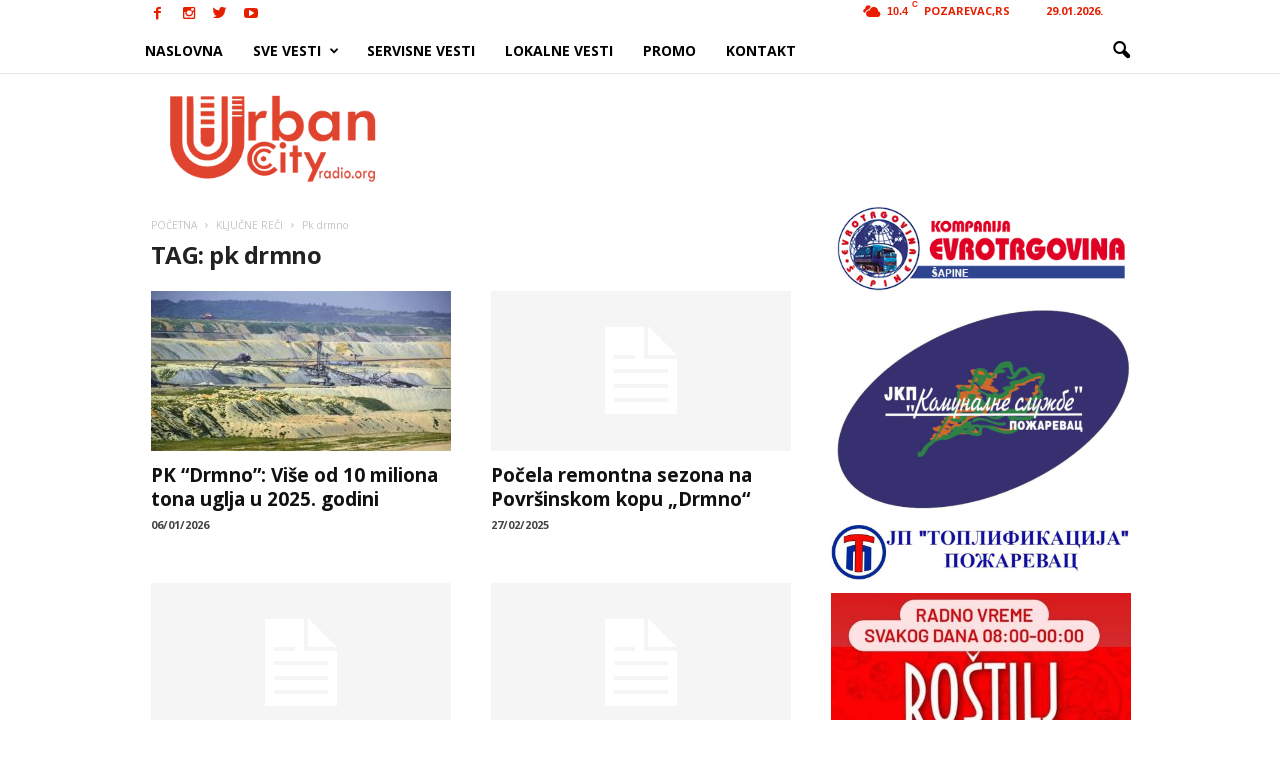

--- FILE ---
content_type: text/html; charset=UTF-8
request_url: https://urbancityradio.org/tag/pk-drmno/
body_size: 25844
content:
<!doctype html >
<!--[if IE 8]>    <html class="ie8" lang="en-US"> <![endif]-->
<!--[if IE 9]>    <html class="ie9" lang="en-US"> <![endif]-->
<!--[if gt IE 8]><!--> <html lang="en-US"> <!--<![endif]-->
<head>
<meta property="fb:pages" content="1625824844299220" />


    
    <meta charset="UTF-8" />
    <meta name="theme-color" content="#2091c9">
    <meta name="viewport" content="width=device-width, initial-scale=1.0">
    <link rel="pingback" href="https://urbancityradio.org/xmlrpc.php" />
    <meta name='robots' content='index, follow, max-image-preview:large, max-snippet:-1, max-video-preview:-1' />

            <script data-no-defer="1" data-ezscrex="false" data-cfasync="false" data-pagespeed-no-defer data-cookieconsent="ignore">
                var ctPublicFunctions = {"_ajax_nonce":"267c492179","_rest_nonce":"258f3e1d62","_ajax_url":"\/wp-admin\/admin-ajax.php","_rest_url":"https:\/\/urbancityradio.org\/wp-json\/","data__cookies_type":"none","data__ajax_type":"rest","data__bot_detector_enabled":"1","data__frontend_data_log_enabled":1,"cookiePrefix":"","wprocket_detected":false,"host_url":"urbancityradio.org","text__ee_click_to_select":"Click to select the whole data","text__ee_original_email":"The complete one is","text__ee_got_it":"Got it","text__ee_blocked":"Blocked","text__ee_cannot_connect":"Cannot connect","text__ee_cannot_decode":"Can not decode email. Unknown reason","text__ee_email_decoder":"CleanTalk email decoder","text__ee_wait_for_decoding":"The magic is on the way!","text__ee_decoding_process":"Please wait a few seconds while we decode the contact data."}
            </script>
        
            <script data-no-defer="1" data-ezscrex="false" data-cfasync="false" data-pagespeed-no-defer data-cookieconsent="ignore">
                var ctPublic = {"_ajax_nonce":"267c492179","settings__forms__check_internal":"0","settings__forms__check_external":"0","settings__forms__force_protection":0,"settings__forms__search_test":"1","settings__forms__wc_add_to_cart":"0","settings__data__bot_detector_enabled":"1","settings__sfw__anti_crawler":0,"blog_home":"https:\/\/urbancityradio.org\/","pixel__setting":"0","pixel__enabled":false,"pixel__url":null,"data__email_check_before_post":"1","data__email_check_exist_post":0,"data__cookies_type":"none","data__key_is_ok":true,"data__visible_fields_required":true,"wl_brandname":"Anti-Spam by CleanTalk","wl_brandname_short":"CleanTalk","ct_checkjs_key":1424351811,"emailEncoderPassKey":"88be98b0a7c7d82fe8f329d214b9e6ae","bot_detector_forms_excluded":"W10=","advancedCacheExists":true,"varnishCacheExists":false,"wc_ajax_add_to_cart":false,"theRealPerson":{"phrases":{"trpHeading":"The Real Person Badge!","trpContent1":"The commenter acts as a real person and verified as not a bot.","trpContent2":" Anti-Spam by CleanTalk","trpContentLearnMore":"Learn more"},"trpContentLink":"https:\/\/cleantalk.org\/help\/the-real-person?utm_id=&amp;utm_term=&amp;utm_source=admin_side&amp;utm_medium=trp_badge&amp;utm_content=trp_badge_link_click&amp;utm_campaign=apbct_links","imgPersonUrl":"https:\/\/urbancityradio.org\/wp-content\/plugins\/cleantalk-spam-protect\/css\/images\/real_user.svg","imgShieldUrl":"https:\/\/urbancityradio.org\/wp-content\/plugins\/cleantalk-spam-protect\/css\/images\/shield.svg"}}
            </script>
        <link rel="icon" type="image/png" href="https://urbancityradio.org/wp-content/uploads/2025/10/URBAN2K25LOGO-TEST-1-scaled-e1759400574172.png">
	<!-- This site is optimized with the Yoast SEO plugin v26.5 - https://yoast.com/wordpress/plugins/seo/ -->
	<title>pk drmno Archives | Urban City</title>
	<link rel="canonical" href="https://urbancityradio.org/tag/pk-drmno/" />
	<link rel="next" href="https://urbancityradio.org/tag/pk-drmno/page/2/" />
	<meta property="og:locale" content="en_US" />
	<meta property="og:type" content="article" />
	<meta property="og:title" content="pk drmno Archives | Urban City" />
	<meta property="og:url" content="https://urbancityradio.org/tag/pk-drmno/" />
	<meta property="og:site_name" content="Urban City" />
	<meta property="og:image" content="https://urbancityradio.org/wp-content/uploads/2020/07/UC-logo-narandzast.png" />
	<meta property="og:image:width" content="1610" />
	<meta property="og:image:height" content="913" />
	<meta property="og:image:type" content="image/png" />
	<meta name="twitter:card" content="summary_large_image" />
	<meta name="twitter:site" content="@radiourbancity" />
	<script type="application/ld+json" class="yoast-schema-graph">{"@context":"https://schema.org","@graph":[{"@type":"CollectionPage","@id":"https://urbancityradio.org/tag/pk-drmno/","url":"https://urbancityradio.org/tag/pk-drmno/","name":"pk drmno Archives | Urban City","isPartOf":{"@id":"https://urbancityradio.org/#website"},"primaryImageOfPage":{"@id":"https://urbancityradio.org/tag/pk-drmno/#primaryimage"},"image":{"@id":"https://urbancityradio.org/tag/pk-drmno/#primaryimage"},"thumbnailUrl":"https://urbancityradio.org/wp-content/uploads/2021/10/05-Kop-proizvodnja-u-septembru-1.jpg","breadcrumb":{"@id":"https://urbancityradio.org/tag/pk-drmno/#breadcrumb"},"inLanguage":"en-US"},{"@type":"ImageObject","inLanguage":"en-US","@id":"https://urbancityradio.org/tag/pk-drmno/#primaryimage","url":"https://urbancityradio.org/wp-content/uploads/2021/10/05-Kop-proizvodnja-u-septembru-1.jpg","contentUrl":"https://urbancityradio.org/wp-content/uploads/2021/10/05-Kop-proizvodnja-u-septembru-1.jpg","width":1024,"height":682,"caption":"Foto: Energija Kostolac"},{"@type":"BreadcrumbList","@id":"https://urbancityradio.org/tag/pk-drmno/#breadcrumb","itemListElement":[{"@type":"ListItem","position":1,"name":"Home","item":"https://urbancityradio.org/"},{"@type":"ListItem","position":2,"name":"pk drmno"}]},{"@type":"WebSite","@id":"https://urbancityradio.org/#website","url":"https://urbancityradio.org/","name":"Urban City","description":"VESTI | Požarevac, Braničevski okrug, lokalne vesti","publisher":{"@id":"https://urbancityradio.org/#organization"},"potentialAction":[{"@type":"SearchAction","target":{"@type":"EntryPoint","urlTemplate":"https://urbancityradio.org/?s={search_term_string}"},"query-input":{"@type":"PropertyValueSpecification","valueRequired":true,"valueName":"search_term_string"}}],"inLanguage":"en-US"},{"@type":"Organization","@id":"https://urbancityradio.org/#organization","name":"Urban City Radio","url":"https://urbancityradio.org/","logo":{"@type":"ImageObject","inLanguage":"en-US","@id":"https://urbancityradio.org/#/schema/logo/image/","url":"https://urbancityradio.org/wp-content/uploads/2020/07/UC-logo-narandzast.png","contentUrl":"https://urbancityradio.org/wp-content/uploads/2020/07/UC-logo-narandzast.png","width":1610,"height":913,"caption":"Urban City Radio"},"image":{"@id":"https://urbancityradio.org/#/schema/logo/image/"},"sameAs":["https://www.facebook.com/urbancityradiooo/","https://x.com/radiourbancity","https://www.instagram.com/urbancityradio/","https://www.youtube.com/channel/UCVoxK-8HkrIC2fQ2-PuzgXQ"]}]}</script>
	<!-- / Yoast SEO plugin. -->


<link rel='dns-prefetch' href='//static.addtoany.com' />
<link rel='dns-prefetch' href='//fd.cleantalk.org' />
<link rel='dns-prefetch' href='//www.googletagmanager.com' />
<link rel='dns-prefetch' href='//fonts.googleapis.com' />
<link rel='dns-prefetch' href='//pagead2.googlesyndication.com' />
<link rel="alternate" type="application/rss+xml" title="Urban City &raquo; Feed" href="https://urbancityradio.org/feed/" />
<link rel="alternate" type="application/rss+xml" title="Urban City &raquo; Comments Feed" href="https://urbancityradio.org/comments/feed/" />
<link rel="alternate" type="application/rss+xml" title="Urban City &raquo; pk drmno Tag Feed" href="https://urbancityradio.org/tag/pk-drmno/feed/" />
<style id='wp-img-auto-sizes-contain-inline-css' type='text/css'>
img:is([sizes=auto i],[sizes^="auto," i]){contain-intrinsic-size:3000px 1500px}
/*# sourceURL=wp-img-auto-sizes-contain-inline-css */
</style>
<link rel='stylesheet' id='sbi_styles-css' href='https://urbancityradio.org/wp-content/plugins/instagram-feed/css/sbi-styles.min.css?ver=6.10.0' type='text/css' media='all' />
<style id='wp-block-library-inline-css' type='text/css'>
:root{--wp-block-synced-color:#7a00df;--wp-block-synced-color--rgb:122,0,223;--wp-bound-block-color:var(--wp-block-synced-color);--wp-editor-canvas-background:#ddd;--wp-admin-theme-color:#007cba;--wp-admin-theme-color--rgb:0,124,186;--wp-admin-theme-color-darker-10:#006ba1;--wp-admin-theme-color-darker-10--rgb:0,107,160.5;--wp-admin-theme-color-darker-20:#005a87;--wp-admin-theme-color-darker-20--rgb:0,90,135;--wp-admin-border-width-focus:2px}@media (min-resolution:192dpi){:root{--wp-admin-border-width-focus:1.5px}}.wp-element-button{cursor:pointer}:root .has-very-light-gray-background-color{background-color:#eee}:root .has-very-dark-gray-background-color{background-color:#313131}:root .has-very-light-gray-color{color:#eee}:root .has-very-dark-gray-color{color:#313131}:root .has-vivid-green-cyan-to-vivid-cyan-blue-gradient-background{background:linear-gradient(135deg,#00d084,#0693e3)}:root .has-purple-crush-gradient-background{background:linear-gradient(135deg,#34e2e4,#4721fb 50%,#ab1dfe)}:root .has-hazy-dawn-gradient-background{background:linear-gradient(135deg,#faaca8,#dad0ec)}:root .has-subdued-olive-gradient-background{background:linear-gradient(135deg,#fafae1,#67a671)}:root .has-atomic-cream-gradient-background{background:linear-gradient(135deg,#fdd79a,#004a59)}:root .has-nightshade-gradient-background{background:linear-gradient(135deg,#330968,#31cdcf)}:root .has-midnight-gradient-background{background:linear-gradient(135deg,#020381,#2874fc)}:root{--wp--preset--font-size--normal:16px;--wp--preset--font-size--huge:42px}.has-regular-font-size{font-size:1em}.has-larger-font-size{font-size:2.625em}.has-normal-font-size{font-size:var(--wp--preset--font-size--normal)}.has-huge-font-size{font-size:var(--wp--preset--font-size--huge)}.has-text-align-center{text-align:center}.has-text-align-left{text-align:left}.has-text-align-right{text-align:right}.has-fit-text{white-space:nowrap!important}#end-resizable-editor-section{display:none}.aligncenter{clear:both}.items-justified-left{justify-content:flex-start}.items-justified-center{justify-content:center}.items-justified-right{justify-content:flex-end}.items-justified-space-between{justify-content:space-between}.screen-reader-text{border:0;clip-path:inset(50%);height:1px;margin:-1px;overflow:hidden;padding:0;position:absolute;width:1px;word-wrap:normal!important}.screen-reader-text:focus{background-color:#ddd;clip-path:none;color:#444;display:block;font-size:1em;height:auto;left:5px;line-height:normal;padding:15px 23px 14px;text-decoration:none;top:5px;width:auto;z-index:100000}html :where(.has-border-color){border-style:solid}html :where([style*=border-top-color]){border-top-style:solid}html :where([style*=border-right-color]){border-right-style:solid}html :where([style*=border-bottom-color]){border-bottom-style:solid}html :where([style*=border-left-color]){border-left-style:solid}html :where([style*=border-width]){border-style:solid}html :where([style*=border-top-width]){border-top-style:solid}html :where([style*=border-right-width]){border-right-style:solid}html :where([style*=border-bottom-width]){border-bottom-style:solid}html :where([style*=border-left-width]){border-left-style:solid}html :where(img[class*=wp-image-]){height:auto;max-width:100%}:where(figure){margin:0 0 1em}html :where(.is-position-sticky){--wp-admin--admin-bar--position-offset:var(--wp-admin--admin-bar--height,0px)}@media screen and (max-width:600px){html :where(.is-position-sticky){--wp-admin--admin-bar--position-offset:0px}}
/*wp_block_styles_on_demand_placeholder:697b678ee5c7c*/
/*# sourceURL=wp-block-library-inline-css */
</style>
<style id='classic-theme-styles-inline-css' type='text/css'>
/*! This file is auto-generated */
.wp-block-button__link{color:#fff;background-color:#32373c;border-radius:9999px;box-shadow:none;text-decoration:none;padding:calc(.667em + 2px) calc(1.333em + 2px);font-size:1.125em}.wp-block-file__button{background:#32373c;color:#fff;text-decoration:none}
/*# sourceURL=/wp-includes/css/classic-themes.min.css */
</style>
<link rel='stylesheet' id='cleantalk-public-css-css' href='https://urbancityradio.org/wp-content/plugins/cleantalk-spam-protect/css/cleantalk-public.min.css?ver=6.69.2_1765323196' type='text/css' media='all' />
<link rel='stylesheet' id='cleantalk-email-decoder-css-css' href='https://urbancityradio.org/wp-content/plugins/cleantalk-spam-protect/css/cleantalk-email-decoder.min.css?ver=6.69.2_1765323196' type='text/css' media='all' />
<link rel='stylesheet' id='cleantalk-trp-css-css' href='https://urbancityradio.org/wp-content/plugins/cleantalk-spam-protect/css/cleantalk-trp.min.css?ver=6.69.2_1765323196' type='text/css' media='all' />
<link rel='stylesheet' id='wpa-css-css' href='https://urbancityradio.org/wp-content/plugins/honeypot/includes/css/wpa.css?ver=2.3.04' type='text/css' media='all' />
<link rel='stylesheet' id='google_font_open_sans-css' href='https://fonts.googleapis.com/css?family=Open+Sans%3A300%2C400%2C600%2C700&#038;ver=6.9' type='text/css' media='all' />
<link rel='stylesheet' id='google_font_roboto_cond-css' href='https://fonts.googleapis.com/css?family=Roboto%3A400%2C300%2C700%2C700italic%2C400italic%2C300italic&#038;ver=6.9' type='text/css' media='all' />
<link rel='stylesheet' id='addtoany-css' href='https://urbancityradio.org/wp-content/plugins/add-to-any/addtoany.min.css?ver=1.16' type='text/css' media='all' />
<link rel='stylesheet' id='js_composer_front-css' href='https://urbancityradio.org/wp-content/plugins/js_composer/assets/css/js_composer.min.css?ver=4.11.2' type='text/css' media='all' />
<link rel='stylesheet' id='td-theme-css' href='https://urbancityradio.org/wp-content/themes/Newsmag/style.css?ver=3.0' type='text/css' media='all' />
<script type="text/javascript" id="addtoany-core-js-before">
/* <![CDATA[ */
window.a2a_config=window.a2a_config||{};a2a_config.callbacks=[];a2a_config.overlays=[];a2a_config.templates={};
a2a_config.callbacks.push({ready:function(){document.querySelectorAll(".a2a_s_undefined").forEach(function(emptyIcon){emptyIcon.parentElement.style.display="none";})}});

//# sourceURL=addtoany-core-js-before
/* ]]> */
</script>
<script type="text/javascript" defer src="https://static.addtoany.com/menu/page.js" id="addtoany-core-js"></script>
<script type="text/javascript" src="https://urbancityradio.org/wp-includes/js/jquery/jquery.min.js?ver=3.7.1" id="jquery-core-js"></script>
<script type="text/javascript" src="https://urbancityradio.org/wp-includes/js/jquery/jquery-migrate.min.js?ver=3.4.1" id="jquery-migrate-js"></script>
<script type="text/javascript" defer src="https://urbancityradio.org/wp-content/plugins/add-to-any/addtoany.min.js?ver=1.1" id="addtoany-jquery-js"></script>
<script type="text/javascript" src="https://urbancityradio.org/wp-content/plugins/cleantalk-spam-protect/js/apbct-public-bundle.min.js?ver=6.69.2_1765323196" id="apbct-public-bundle.min-js-js"></script>
<script type="text/javascript" src="https://fd.cleantalk.org/ct-bot-detector-wrapper.js?ver=6.69.2" id="ct_bot_detector-js" defer="defer" data-wp-strategy="defer"></script>

<!-- Google tag (gtag.js) snippet added by Site Kit -->
<!-- Google Analytics snippet added by Site Kit -->
<script type="text/javascript" src="https://www.googletagmanager.com/gtag/js?id=G-KSVHYFJF1Y" id="google_gtagjs-js" async></script>
<script type="text/javascript" id="google_gtagjs-js-after">
/* <![CDATA[ */
window.dataLayer = window.dataLayer || [];function gtag(){dataLayer.push(arguments);}
gtag("set","linker",{"domains":["urbancityradio.org"]});
gtag("js", new Date());
gtag("set", "developer_id.dZTNiMT", true);
gtag("config", "G-KSVHYFJF1Y");
//# sourceURL=google_gtagjs-js-after
/* ]]> */
</script>
<link rel="https://api.w.org/" href="https://urbancityradio.org/wp-json/" /><link rel="alternate" title="JSON" type="application/json" href="https://urbancityradio.org/wp-json/wp/v2/tags/4265" /><meta name="generator" content="Site Kit by Google 1.167.0" /><!--[if lt IE 9]><script src="https://html5shim.googlecode.com/svn/trunk/html5.js"></script><![endif]-->
    
<!-- Google AdSense meta tags added by Site Kit -->
<meta name="google-adsense-platform-account" content="ca-host-pub-2644536267352236">
<meta name="google-adsense-platform-domain" content="sitekit.withgoogle.com">
<!-- End Google AdSense meta tags added by Site Kit -->
<style type="text/css">.recentcomments a{display:inline !important;padding:0 !important;margin:0 !important;}</style><meta name="generator" content="Powered by Visual Composer - drag and drop page builder for WordPress."/>
<!--[if lte IE 9]><link rel="stylesheet" type="text/css" href="https://urbancityradio.org/wp-content/plugins/js_composer/assets/css/vc_lte_ie9.min.css" media="screen"><![endif]--><!--[if IE  8]><link rel="stylesheet" type="text/css" href="https://urbancityradio.org/wp-content/plugins/js_composer/assets/css/vc-ie8.min.css" media="screen"><![endif]-->
<!-- Google Tag Manager snippet added by Site Kit -->
<script type="text/javascript">
/* <![CDATA[ */

			( function( w, d, s, l, i ) {
				w[l] = w[l] || [];
				w[l].push( {'gtm.start': new Date().getTime(), event: 'gtm.js'} );
				var f = d.getElementsByTagName( s )[0],
					j = d.createElement( s ), dl = l != 'dataLayer' ? '&l=' + l : '';
				j.async = true;
				j.src = 'https://www.googletagmanager.com/gtm.js?id=' + i + dl;
				f.parentNode.insertBefore( j, f );
			} )( window, document, 'script', 'dataLayer', 'GTM-WCZXQZC' );
			
/* ]]> */
</script>

<!-- End Google Tag Manager snippet added by Site Kit -->

<!-- Google AdSense snippet added by Site Kit -->
<script type="text/javascript" async="async" src="https://pagead2.googlesyndication.com/pagead/js/adsbygoogle.js?client=ca-pub-8844570360102522&amp;host=ca-host-pub-2644536267352236" crossorigin="anonymous"></script>

<!-- End Google AdSense snippet added by Site Kit -->

<!-- JS generated by theme -->

<script>
    
    

	    var tdBlocksArray = []; //here we store all the items for the current page

	    //td_block class - each ajax block uses a object of this class for requests
	    function tdBlock() {
		    this.id = '';
		    this.block_type = 1; //block type id (1-234 etc)
		    this.atts = '';
		    this.td_column_number = '';
		    this.td_current_page = 1; //
		    this.post_count = 0; //from wp
		    this.found_posts = 0; //from wp
		    this.max_num_pages = 0; //from wp
		    this.td_filter_value = ''; //current live filter value
		    this.is_ajax_running = false;
		    this.td_user_action = ''; // load more or infinite loader (used by the animation)
		    this.header_color = '';
		    this.ajax_pagination_infinite_stop = ''; //show load more at page x
	    }


        // td_js_generator - mini detector
        (function(){
            var htmlTag = document.getElementsByTagName("html")[0];

            if ( navigator.userAgent.indexOf("MSIE 10.0") > -1 ) {
                htmlTag.className += ' ie10';
            }

            if ( !!navigator.userAgent.match(/Trident.*rv\:11\./) ) {
                htmlTag.className += ' ie11';
            }

            if ( /(iPad|iPhone|iPod)/g.test(navigator.userAgent) ) {
                htmlTag.className += ' td-md-is-ios';
            }

            var user_agent = navigator.userAgent.toLowerCase();
            if ( user_agent.indexOf("android") > -1 ) {
                htmlTag.className += ' td-md-is-android';
            }

            if ( -1 !== navigator.userAgent.indexOf('Mac OS X')  ) {
                htmlTag.className += ' td-md-is-os-x';
            }

            if ( /chrom(e|ium)/.test(navigator.userAgent.toLowerCase()) ) {
               htmlTag.className += ' td-md-is-chrome';
            }

            if ( -1 !== navigator.userAgent.indexOf('Firefox') ) {
                htmlTag.className += ' td-md-is-firefox';
            }

            if ( -1 !== navigator.userAgent.indexOf('Safari') && -1 === navigator.userAgent.indexOf('Chrome') ) {
                htmlTag.className += ' td-md-is-safari';
            }

        })();




        var tdLocalCache = {};

        ( function () {
            "use strict";

            tdLocalCache = {
                data: {},
                remove: function (resource_id) {
                    delete tdLocalCache.data[resource_id];
                },
                exist: function (resource_id) {
                    return tdLocalCache.data.hasOwnProperty(resource_id) && tdLocalCache.data[resource_id] !== null;
                },
                get: function (resource_id) {
                    return tdLocalCache.data[resource_id];
                },
                set: function (resource_id, cachedData) {
                    tdLocalCache.remove(resource_id);
                    tdLocalCache.data[resource_id] = cachedData;
                }
            };
        })();

    
    
var td_viewport_interval_list=[{"limitBottom":767,"sidebarWidth":251},{"limitBottom":1023,"sidebarWidth":339}];
var td_ajax_url="https:\/\/urbancityradio.org\/wp-admin\/admin-ajax.php?td_theme_name=Newsmag&v=3.0";
var td_get_template_directory_uri="https:\/\/urbancityradio.org\/wp-content\/themes\/Newsmag";
var tds_snap_menu="snap";
var tds_logo_on_sticky="show_header_logo";
var tds_header_style="6";
var td_please_wait="Please wait...";
var td_email_user_pass_incorrect="User or password incorrect!";
var td_email_user_incorrect="Email or username incorrect!";
var td_email_incorrect="Email incorrect!";
var tds_more_articles_on_post_enable="";
var tds_more_articles_on_post_time_to_wait="1";
var tds_more_articles_on_post_pages_distance_from_top=0;
var tds_theme_color_site_wide="#e23400";
var tds_smart_sidebar="enabled";
var tdThemeName="Newsmag";
var td_magnific_popup_translation_tPrev="Previous (Left arrow key)";
var td_magnific_popup_translation_tNext="Next (Right arrow key)";
var td_magnific_popup_translation_tCounter="%curr% of %total%";
var td_magnific_popup_translation_ajax_tError="The content from %url% could not be loaded.";
var td_magnific_popup_translation_image_tError="The image #%curr% could not be loaded.";
var tdsDateFormat="d.m.Y.";
var tdDateNamesI18n={"month_names":["January","February","March","April","May","June","July","August","September","October","November","December"],"month_names_short":["Jan","Feb","Mar","Apr","May","Jun","Jul","Aug","Sep","Oct","Nov","Dec"],"day_names":["Sunday","Monday","Tuesday","Wednesday","Thursday","Friday","Saturday"],"day_names_short":["Sun","Mon","Tue","Wed","Thu","Fri","Sat"]};
var td_ad_background_click_link="";
var td_ad_background_click_target="";
</script>


<!-- Header style compiled by theme -->

<style>
    

body {
	background-color:#ffffff;
}
.td-header-border:before,
    .td-trending-now-title,
    .td_block_mega_menu .td_mega_menu_sub_cats .cur-sub-cat,
    .td-post-category:hover,
    .td-header-style-2 .td-header-sp-logo,
    .td-next-prev-wrap a:hover i,
    .page-nav .current,
    .widget_calendar tfoot a:hover,
    .td-footer-container .widget_search .wpb_button:hover,
    .td-scroll-up-visible,
    .dropcap,
    .td-category a,
    input[type="submit"]:hover,
    .td-post-small-box a:hover,
    .td-404-sub-sub-title a:hover,
    .td-rating-bar-wrap div,
    .td_top_authors .td-active .td-author-post-count,
    .td_top_authors .td-active .td-author-comments-count,
    .td_smart_list_3 .td-sml3-top-controls i:hover,
    .td_smart_list_3 .td-sml3-bottom-controls i:hover,
    .td_wrapper_video_playlist .td_video_controls_playlist_wrapper,
    .td-read-more a:hover,
    .td-login-wrap .btn,
    .td_display_err,
    .td-header-style-6 .td-top-menu-full,
    #bbpress-forums button:hover,
    #bbpress-forums .bbp-pagination .current,
    .bbp_widget_login .button:hover,
    .header-search-wrap .td-drop-down-search .btn:hover,
    .td-post-text-content .more-link-wrap:hover a,
    #buddypress div.item-list-tabs ul li > a span,
    #buddypress div.item-list-tabs ul li > a:hover span,
    #buddypress input[type=submit]:hover,
    #buddypress a.button:hover span,
    #buddypress div.item-list-tabs ul li.selected a span,
    #buddypress div.item-list-tabs ul li.current a span,
    #buddypress input[type=submit]:focus,
    .td-grid-style-3 .td-big-grid-post .td-module-thumb a:last-child:before,
    .td-grid-style-4 .td-big-grid-post .td-module-thumb a:last-child:before,
    .td-grid-style-5 .td-big-grid-post .td-module-thumb:after,
    .td_category_template_2 .td-category-siblings .td-category a:hover,
    .td-weather-week:before,
    .td-weather-information:before {
        background-color: #e23400;
    }

    @media (max-width: 767px) {
        .td-category a.td-current-sub-category {
            background-color: #e23400;
        }
    }

    .woocommerce .onsale,
    .woocommerce .woocommerce a.button:hover,
    .woocommerce-page .woocommerce .button:hover,
    .single-product .product .summary .cart .button:hover,
    .woocommerce .woocommerce .product a.button:hover,
    .woocommerce .product a.button:hover,
    .woocommerce .product #respond input#submit:hover,
    .woocommerce .checkout input#place_order:hover,
    .woocommerce .woocommerce.widget .button:hover,
    .woocommerce .woocommerce-message .button:hover,
    .woocommerce .woocommerce-error .button:hover,
    .woocommerce .woocommerce-info .button:hover,
    .woocommerce.widget .ui-slider .ui-slider-handle,
    .vc_btn-black:hover,
	.wpb_btn-black:hover,
	.item-list-tabs .feed:hover a,
	.td-smart-list-button:hover {
    	background-color: #e23400 !important;
    }

    .td-header-sp-top-menu .top-header-menu > .current-menu-item > a,
    .td-header-sp-top-menu .top-header-menu > .current-menu-ancestor > a,
    .td-header-sp-top-menu .top-header-menu > .current-category-ancestor > a,
    .td-header-sp-top-menu .top-header-menu > li > a:hover,
    .td-header-sp-top-menu .top-header-menu > .sfHover > a,
    .top-header-menu ul .current-menu-item > a,
    .top-header-menu ul .current-menu-ancestor > a,
    .top-header-menu ul .current-category-ancestor > a,
    .top-header-menu ul li > a:hover,
    .top-header-menu ul .sfHover > a,
    .sf-menu ul .td-menu-item > a:hover,
    .sf-menu ul .sfHover > a,
    .sf-menu ul .current-menu-ancestor > a,
    .sf-menu ul .current-category-ancestor > a,
    .sf-menu ul .current-menu-item > a,
    .td_module_wrap:hover .entry-title a,
    .td_mod_mega_menu:hover .entry-title a,
    .footer-email-wrap a,
    .widget a:hover,
    .td-footer-container .widget_calendar #today,
    .td-category-pulldown-filter a.td-pulldown-category-filter-link:hover,
    .td-load-more-wrap a:hover,
    .td-post-next-prev-content a:hover,
    .td-author-name a:hover,
    .td-author-url a:hover,
    .td_mod_related_posts:hover .entry-title a,
    .td-search-query,
    .header-search-wrap .td-drop-down-search .result-msg a:hover,
    .td_top_authors .td-active .td-authors-name a,
    .post blockquote p,
    .td-post-content blockquote p,
    .page blockquote p,
    .comment-list cite a:hover,
    .comment-list cite:hover,
    .comment-list .comment-reply-link:hover,
    a,
    .white-menu #td-header-menu .sf-menu > li > a:hover,
    .white-menu #td-header-menu .sf-menu > .current-menu-ancestor > a,
    .white-menu #td-header-menu .sf-menu > .current-menu-item > a,
    .td-stack-classic-blog .td-post-text-content .more-link-wrap:hover a,
    .td_quote_on_blocks,
    #bbpress-forums .bbp-forum-freshness a:hover,
    #bbpress-forums .bbp-topic-freshness a:hover,
    #bbpress-forums .bbp-forums-list li a:hover,
    #bbpress-forums .bbp-forum-title:hover,
    #bbpress-forums .bbp-topic-permalink:hover,
    #bbpress-forums .bbp-topic-started-by a:hover,
    #bbpress-forums .bbp-topic-started-in a:hover,
    #bbpress-forums .bbp-body .super-sticky li.bbp-topic-title .bbp-topic-permalink,
    #bbpress-forums .bbp-body .sticky li.bbp-topic-title .bbp-topic-permalink,
    #bbpress-forums #subscription-toggle a:hover,
    #bbpress-forums #favorite-toggle a:hover,
    .widget_display_replies .bbp-author-name,
    .widget_display_topics .bbp-author-name,
    .td-subcategory-header .td-category-siblings .td-subcat-dropdown a.td-current-sub-category,
    .td-subcategory-header .td-category-siblings .td-subcat-dropdown a:hover,
    .td-pulldown-filter-display-option:hover,
    .td-pulldown-filter-display-option .td-pulldown-filter-link:hover,
    .td_normal_slide .td-wrapper-pulldown-filter .td-pulldown-filter-list a:hover,
    #buddypress ul.item-list li div.item-title a:hover,
    .td_block_13 .td-pulldown-filter-list a:hover,
    .td_smart_list_8 .td-smart-list-dropdown-wrap .td-smart-list-button:hover,
    .td_smart_list_8 .td-smart-list-dropdown-wrap .td-smart-list-button:hover i,
    .td-sub-footer-container a:hover,
    .td-instagram-user a {
        color: #e23400;
    }

    .td-stack-classic-blog .td-post-text-content .more-link-wrap:hover a {
        outline-color: #e23400;
    }

    .td-mega-menu .wpb_content_element li a:hover,
    .td_login_tab_focus {
        color: #e23400 !important;
    }

    .td-next-prev-wrap a:hover i,
    .page-nav .current,
    .widget_tag_cloud a:hover,
    .post .td_quote_box,
    .page .td_quote_box,
    .td-login-panel-title,
    #bbpress-forums .bbp-pagination .current,
    .td_category_template_2 .td-category-siblings .td-category a:hover,
    .page-template-page-pagebuilder-latest .td-instagram-user {
        border-color: #e23400;
    }

    .td_wrapper_video_playlist .td_video_currently_playing:after,
    .item-list-tabs .feed:hover {
        border-color: #e23400 !important;
    }


    
    .td-pb-row [class*="td-pb-span"],
    .td-pb-border-top,
    .page-template-page-title-sidebar-php .td-page-content > .wpb_row:first-child,
    .td-post-sharing,
    .td-post-content,
    .td-post-next-prev,
    .author-box-wrap,
    .td-comments-title-wrap,
    .comment-list,
    .comment-respond,
    .td-post-template-5 header,
    .td-container,
    .wpb_content_element,
    .wpb_column,
    .wpb_row,
    .white-menu .td-header-container .td-header-main-menu,
    .td-post-template-1 .td-post-content,
    .td-post-template-4 .td-post-sharing-top,
    .td-header-style-6 .td-header-header .td-make-full,
    #disqus_thread,
    .page-template-page-pagebuilder-title-php .td-page-content > .wpb_row:first-child,
    .td-footer-container:before {
        border-color: rgba(255,255,255,0.4);
    }
    .td-top-border {
        border-color: rgba(255,255,255,0.4) !important;
    }
    .td-container-border:after,
    .td-next-prev-separator,
    .td-pb-row .wpb_column:before,
    .td-container-border:before,
    .td-main-content:before,
    .td-main-sidebar:before,
    .td-pb-row .td-pb-span4:nth-of-type(3):after,
    .td-pb-row .td-pb-span4:nth-last-of-type(3):after {
    	background-color: rgba(255,255,255,0.4);
    }
    @media (max-width: 767px) {
    	.white-menu .td-header-main-menu {
      		border-color: rgba(255,255,255,0.4);
      	}
    }



    
    .td-header-top-menu,
    .td-header-wrap .td-top-menu-full {
        background-color: #ffffff;
    }

    .td-header-style-1 .td-header-top-menu,
    .td-header-style-2 .td-top-bar-container,
    .td-header-style-7 .td-header-top-menu {
        padding: 0 12px;
        top: 0;
    }

    
    .td-header-sp-top-menu .top-header-menu > li > a,
    .td-header-sp-top-menu .td_data_time,
    .td-header-sp-top-menu .td-weather-top-widget {
        color: #e81e00;
    }

    
    .top-header-menu > .current-menu-item > a,
    .top-header-menu > .current-menu-ancestor > a,
    .top-header-menu > .current-category-ancestor > a,
    .top-header-menu > li > a:hover,
    .top-header-menu > .sfHover > a {
        color: rgba(0,102,191,0.8) !important;
    }

    
    .top-header-menu ul li a {
        color: #ef3f00;
    }

    
    .top-header-menu ul .current-menu-item > a,
    .top-header-menu ul .current-menu-ancestor > a,
    .top-header-menu ul .current-category-ancestor > a,
    .top-header-menu ul li > a:hover,
    .top-header-menu ul .sfHover > a {
        color: #0066bf;
    }

    
    .td-header-sp-top-widget .td-social-icon-wrap i {
        color: #e51e00;
    }

    
    .td-header-sp-top-widget .td-social-icon-wrap i:hover {
        color: #0066bf;
    }

    
    .td-header-main-menu {
        background-color: #ffffff;
    }

    
    .sf-menu > li > a,
    .header-search-wrap .td-icon-search,
    #td-top-mobile-toggle i {
        color: #000000;
    }

    
    .td-header-border:before {
        background-color: #e22500;
    }

    
    .td-header-row.td-header-header {
        background-color: rgba(214,214,214,0.01);
    }

    .td-header-style-1 .td-header-top-menu {
        padding: 0 12px;
    	top: 0;
    }

    @media (min-width: 1024px) {
    	.td-header-style-1 .td-header-header {
      		padding: 0 6px;
      	}
    }

    .td-header-style-6 .td-header-header .td-make-full {
    	border-bottom: 0;
    }


    @media (max-height: 768px) {
        .td-header-style-6 .td-header-sp-ads {
            margin-right: 7px;
        }
        .td-header-style-6 .td-header-sp-logo {
        	margin-left: 7px;
    	}
    }

    
    @media (max-width: 767px) {
        body .td-header-wrap .td-header-main-menu {
            background-color: rgba(255,255,255,0.01);
        }
    }

    
    @media (max-width: 767px) {
        body #td-top-mobile-toggle i,
        .td-header-wrap .header-search-wrap .td-icon-search {
            color: #dd3333 !important;
        }
    }

    
    .td-menu-background:before,
    .td-search-background:before {
        background: rgba(221,133,0,0.63);
        background: -moz-linear-gradient(top, rgba(221,133,0,0.63) 0%, rgba(221,153,51,0.21) 100%);
        background: -webkit-gradient(left top, left bottom, color-stop(0%, rgba(221,133,0,0.63)), color-stop(100%, rgba(221,153,51,0.21)));
        background: -webkit-linear-gradient(top, rgba(221,133,0,0.63) 0%, rgba(221,153,51,0.21) 100%);
        background: -o-linear-gradient(top, rgba(221,133,0,0.63) 0%, @mobileu_gradient_two_mob 100%);
        background: -ms-linear-gradient(top, rgba(221,133,0,0.63) 0%, rgba(221,153,51,0.21) 100%);
        background: linear-gradient(to bottom, rgba(221,133,0,0.63) 0%, rgba(221,153,51,0.21) 100%);
        filter: progid:DXImageTransform.Microsoft.gradient( startColorstr='rgba(221,133,0,0.63)', endColorstr='rgba(221,153,51,0.21)', GradientType=0 );
    }

    
    .td-mobile-content li a,
    .td-mobile-content .td-icon-menu-right,
    .td-mobile-content .sub-menu .td-icon-menu-right,
    #td-mobile-nav .td-menu-login-section a,
    #td-mobile-nav .td-menu-logout a,
    #td-mobile-nav .td-menu-socials-wrap .td-icon-font,
    .td-mobile-close .td-icon-close-mobile,
    #td-mobile-nav .td-register-section,
    #td-mobile-nav .td-register-section .td-login-input,
    #td-mobile-nav label,
    #td-mobile-nav .td-register-section i,
    #td-mobile-nav .td-register-section a,
    #td-mobile-nav .td_display_err {
        color: #000000;
    }

    #td-mobile-nav .td-menu-login-section .td-menu-login span {
        background-color: #000000;
    }

    #td-mobile-nav .td-register-section .td-login-input {
        border-bottom-color: #000000 !important;
    }

    
    .td-mobile-content .current-menu-item > a,
    .td-mobile-content .current-menu-ancestor > a,
    .td-mobile-content .current-category-ancestor > a,
    #td-mobile-nav .td-menu-login-section a:hover,
    #td-mobile-nav .td-register-section a:hover,
    #td-mobile-nav .td-menu-socials-wrap a:hover i {
        color: #dd8500;
    }

    
    #td-mobile-nav .td-register-section .td-login-button {
        background-color: #dd8500;
    }

    
    #td-mobile-nav .td-register-section .td-login-button {
        color: #dd8500;
    }

    
    .td-header-text-logo .td-logo-text-container .td-logo-text {
        color: #e23400;
    }

    
    .td-footer-container,
    .td-footer-container .td_module_mx3 .meta-info,
    .td-footer-container .td_module_14 .meta-info,
    .td-footer-container .td_module_mx1 .td-block14-border {
        background-color: #ffffff;
    }
    .td-footer-container .widget_calendar #today {
    	background-color: transparent;
    }

    
    .td-footer-container.td-container {
        border-bottom-width: 1px;
    }
    .td-footer-container:before {
        border-width: 0 1px;
    }

    
    .td-footer-container,
    .td-footer-container a,
    .td-footer-container li,
    .td-footer-container .footer-text-wrap,
    .td-footer-container .meta-info .entry-date,
    .td-footer-container .td-module-meta-info .entry-date,
    .td-footer-container .td_block_text_with_title,
    .td-footer-container .woocommerce .star-rating::before,
    .td-footer-container .widget_text p,
    .td-footer-container .widget_calendar #today,
    .td-footer-container .td-social-style3 .td_social_type a,
    .td-footer-container .td-social-style3,
    .td-footer-container .td-social-style4 .td_social_type a,
    .td-footer-container .td-social-style4,
    .td-footer-container .td-social-style9,
    .td-footer-container .td-social-style10,
    .td-footer-container .td-social-style2 .td_social_type a,
    .td-footer-container .td-social-style8 .td_social_type a,
    .td-footer-container .td-social-style2 .td_social_type,
    .td-footer-container .td-social-style8 .td_social_type,
    .td-footer-container .td-post-author-name a:hover {
        color: #e23c00;
    }
    .td-footer-container .td_module_mx1 .meta-info .entry-date,
    .td-footer-container .td_social_button a,
    .td-footer-container .td-post-category,
    .td-footer-container .td-post-category:hover,
    .td-footer-container .td-module-comments a,
    .td-footer-container .td_module_mx1 .td-post-author-name a:hover,
    .td-footer-container .td-theme-slider .slide-meta a {
    	color: #fff
    }
    .td-footer-container .widget_tag_cloud a {
    	border-color: #e23c00;
    }
    .td-footer-container .td-excerpt,
    .td-footer-container .widget_rss .rss-date,
    .td-footer-container .widget_rss cite {
    	color: #e23c00;
    	opacity: 0.7;
    }
    .td-footer-container .td-read-more a,
    .td-footer-container .td-read-more a:hover {
    	color: #fff;
    }

    
    .td-footer-container .td_module_14 .meta-info,
    .td-footer-container .td_module_5,
    .td-footer-container .td_module_9 .item-details,
    .td-footer-container .td_module_8 .item-details,
    .td-footer-container .td_module_mx3 .meta-info,
    .td-footer-container .widget_recent_comments li,
    .td-footer-container .widget_recent_entries li,
    .td-footer-container table td,
    .td-footer-container table th,
    .td-footer-container .td-social-style2 .td_social_type .td-social-box,
    .td-footer-container .td-social-style8 .td_social_type .td-social-box,
    .td-footer-container .td-social-style2 .td_social_type .td_social_button,
    .td-footer-container .td-social-style8 .td_social_type .td_social_button {
        border-color: rgba(226, 60, 0, 0.1);
    }

    
    .td-footer-container a:hover,
    .td-footer-container .td-post-author-name a:hover,
    .td-footer-container .td_module_wrap:hover .entry-title a {
    	color: #0066bf;
    }
    .td-footer-container .widget_tag_cloud a:hover {
    	border-color: #0066bf;
    }
    .td-footer-container .td_module_mx1 .td-post-author-name a:hover,
    .td-footer-container .td-theme-slider .slide-meta a {
    	color: #fff
    }

    
	.td-footer-container .block-title > span,
    .td-footer-container .block-title > a,
    .td-footer-container .widgettitle {
    	background-color: #ffffff;
    }

    
	.td-footer-container .block-title > span,
    .td-footer-container .block-title > a,
    .td-footer-container .widgettitle,
    .td-footer-container .widget_rss .block-title .rsswidget {
    	color: #dd8500;
    }


    
    .td_block_trending_now .entry-title a {
    	color: rgba(0,0,0,0.9);
    }
    
    .post header h1 {
    	color: rgba(0,0,0,0.85);
    }
    
    header .td-post-author-name a {
    	color: #e52d00;
    }
    
    .td-post-content h1,
    .td-post-content h2,
    .td-post-content h3,
    .td-post-content h4,
    .td-post-content h5,
    .td-post-content h6 {
    	color: #e21e00;
    }
    
    .post blockquote p,
    .page blockquote p {
    	color: #e22500;
    }
    .post .td_quote_box,
    .page .td_quote_box {
        border-color: #e22500;
    }

    
    .td-menu-background:after,
    .td-search-background:after {
        background-repeat: repeat;
    }

    
    .td-menu-background:after,
    .td-search-background:after {
        background-size: auto;
    }

    
    .td-menu-background:after,
    .td-search-background:after {
        background-position: center center;
    }



    
    .top-header-menu li a,
    .td-header-sp-top-menu .td_data_time,
    .td-weather-top-widget .td-weather-header .td-weather-city,
    .td-weather-top-widget .td-weather-now {
        font-weight:bold;
	
    }
    
    .top-header-menu ul li a {
    	font-weight:bold;
	
    }
	
    .sf-menu > .td-menu-item > a {
        font-weight:bold;
	
    }
    
    .sf-menu ul .td-menu-item a {
        font-weight:bold;
	
    }
    
    .td_mod_mega_menu .item-details a {
        font-weight:bold;
	
    }
    
    .td_mega_menu_sub_cats .block-mega-child-cats a {
        font-weight:bold;
	
    }

    
    .td-mobile-content .td-mobile-main-menu > li > a {
        font-weight:bold;
	
    }

	
    .td-mobile-content .sub-menu a {
        font-weight:bold;
	
    }

	
    .td_block_trending_now .entry-title {
    	font-weight:bold;
	
    }
    
    .td_module_1 .td-module-title {
    	font-weight:bold;
	
    }
    
    .td_module_2 .td-module-title {
    	font-weight:bold;
	
    }
    
    .td_module_5 .td-module-title {
    	font-weight:bold;
	
    }
    
    .td_module_6 .td-module-title {
    	font-weight:bold;
	
    }
    
    .td_module_7 .td-module-title {
    	font-weight:bold;
	
    }
    
    .td_module_8 .td-module-title {
    	font-weight:bold;
	
    }
    
    .td_module_9 .td-module-title {
    	font-weight:bold;
	
    }
    
    .td_module_10 .td-module-title {
    	font-weight:bold;
	
    }
    
    .td_module_11 .td-module-title {
    	font-weight:bold;
	
    }
    
    .td_module_12 .td-module-title {
    	font-weight:bold;
	
    }
    
    .td_module_13 .td-module-title {
    	font-weight:bold;
	
    }
    
    .td_module_14 .td-module-title {
    	font-weight:bold;
	
    }
    
    .td_module_15 .entry-title {
    	font-weight:bold;
	
    }
    
    .td_module_mx1 .td-module-title {
    	font-weight:bold;
	
    }
    
    .td_module_mx2 .td-module-title {
    	font-weight:bold;
	
    }
    
    .td_module_mx3 .td-module-title {
    	font-weight:bold;
	
    }
    
    .td_module_mx4 .td-module-title {
    	font-weight:bold;
	
    }
    
    .td-theme-slider.iosSlider-col-3 .td-module-title a {
        font-weight:bold;
	
    }
    
    .td-theme-slider.iosSlider-col-2 .td-module-title a {
        font-weight:bold;
	
    }
    
    .td-theme-slider.iosSlider-col-1 .td-module-title a {
        font-weight:bold;
	
    }
    
    .page .td-post-template-6 .td-post-header h1 {
        font-weight:bold;
	
    }

    
    .block-title > span,
    .block-title > a,
    .widgettitle,
    .td-trending-now-title,
    .wpb_tabs li a,
    .vc_tta-container .vc_tta-color-grey.vc_tta-tabs-position-top.vc_tta-style-classic .vc_tta-tabs-container .vc_tta-tab > a,
    .td-related-title .td-related-left,
    .td-related-title .td-related-right,
    .category .entry-title span,
    .td-author-counters span,
    .woocommerce-tabs h2,
    .woocommerce .product .products h2 {
        font-weight:bold;
	
    }
    
    .td-module-meta-info .td-post-author-name a,
    .td_module_wrap .td-post-author-name a {
        font-weight:bold;
	
    }
    
    .td-module-meta-info .td-post-date .entry-date,
    .td_module_wrap .td-post-date .entry-date {
        font-weight:bold;
	
    }
    
    .td-module-meta-info .td-module-comments a,
    .td_module_wrap .td-module-comments a {
        font-weight:bold;
	
    }
    
    .td-big-grid-meta .td-post-category,
    .td_module_wrap .td-post-category,
    .td-module-image .td-post-category {
        font-weight:bold;
	
    }
    
    .td-pulldown-filter-display-option,
    a.td-pulldown-filter-link,
    .td-category-pulldown-filter a.td-pulldown-category-filter-link {
        font-weight:bold;
	
    }
    
    .td-excerpt,
    .td-module-excerpt {
        font-weight:bold;
	
    }


    
    .td_block_big_grid .td-big-thumb .entry-title,
    .td_block_big_grid_2 .td-big-thumb .entry-title,
    .td_block_big_grid_3 .td-big-thumb .entry-title,
    .td_block_big_grid_4 .td-big-thumb .entry-title,
    .td_block_big_grid_5 .td-big-thumb .entry-title,
    .td_block_big_grid_6 .td-big-thumb .entry-title,
    .td_block_big_grid_7 .td-big-thumb .entry-title {
        font-weight:bold;
	
    }
    
    .td_block_big_grid .td-medium-thumb .entry-title,
    .td_block_big_grid_2 .td-medium-thumb .entry-title,
    .td_block_big_grid_3 .td-medium-thumb .entry-title,
    .td_block_big_grid_4 .td-medium-thumb .entry-title,
    .td_block_big_grid_5 .td-medium-thumb .entry-title,
    .td_block_big_grid_6 .td-medium-thumb .entry-title,
    .td_block_big_grid_7 .td-medium-thumb .entry-title {
        font-weight:bold;
	
    }
    
    .td_block_big_grid .td-small-thumb .entry-title,
    .td_block_big_grid_2 .td-small-thumb .entry-title,
    .td_block_big_grid_3 .td-small-thumb .entry-title,
    .td_block_big_grid_4 .td-small-thumb .entry-title,
    .td_block_big_grid_5 .td-small-thumb .entry-title,
    .td_block_big_grid_6 .td-small-thumb .entry-title,
    .td_block_big_grid_7 .td-small-thumb .entry-title {
        font-weight:bold;
	
    }
    
    .td_block_big_grid .td-tiny-thumb .entry-title,
    .td_block_big_grid_2 .td-tiny-thumb .entry-title,
    .td_block_big_grid_3 .td-tiny-thumb .entry-title,
    .td_block_big_grid_4 .td-tiny-thumb .entry-title,
    .td_block_big_grid_5 .td-tiny-thumb .entry-title,
    .td_block_big_grid_6 .td-tiny-thumb .entry-title,
    .td_block_big_grid_7 .td-tiny-thumb .entry-title {
        font-weight:bold;
	
    }








	
    .td-post-template-default header .entry-title {
        font-weight:bold;
	
    }
    
    .td-post-template-1 header .entry-title {
        font-weight:bold;
	
    }
    
    .td-post-template-2 header .entry-title {
        font-weight:bold;
	
    }
    
    .td-post-template-3 header .entry-title {
        font-weight:bold;
	
    }
    
    .td-post-template-4 header .entry-title {
        font-weight:bold;
	
    }
    
    .td-post-template-5 header .entry-title {
        font-weight:bold;
	
    }
    
    .td-post-template-6 header .entry-title {
        font-weight:bold;
	
    }
    
    .td-post-template-7 header .entry-title {
        font-weight:bold;
	
    }
    
    .td-post-template-8 header .entry-title {
        font-weight:bold;
	
    }




    
    .post .td-category a {
        font-weight:bold;
	
    }
    
    .post header .td-post-author-name,
    .post header .td-post-author-name a {
        font-weight:bold;
	
    }
    
    .post header .td-post-date .entry-date {
        font-weight:bold;
	
    }
    
    .post header .td-post-views span,
    .post header .td-post-comments {
        font-weight:bold;
	
    }
    
    .post .td-post-source-tags a,
    .post .td-post-source-tags span {
        font-weight:bold;
	
    }
    
    .post .td-post-next-prev-content span {
        font-weight:bold;
	
    }
    
    .post .td-post-next-prev-content a {
        font-weight:bold;
	
    }
    
    .post .author-box-wrap .td-author-name a {
        font-weight:bold;
	
    }
    
    .post .author-box-wrap .td-author-url a {
        font-weight:bold;
	
    }
    
    .post .author-box-wrap .td-author-description {
        font-weight:bold;
	
    }
    
    .td_block_related_posts .entry-title {
        font-weight:bold;
	
    }
    
    .post .td-post-share-title,
    .td-comments-title-wrap h4,
    .comment-reply-title {
        font-weight:bold;
	
    }
    
	.wp-caption-text,
	.wp-caption-dd {
		font-weight:bold;
	
	}
    
    .td-post-template-default .td-post-sub-title,
    .td-post-template-1 .td-post-sub-title,
    .td-post-template-5 .td-post-sub-title,
    .td-post-template-7 .td-post-sub-title,
    .td-post-template-8 .td-post-sub-title {
        font-weight:bold;
	
    }
    
    .td-post-template-2 .td-post-sub-title,
    .td-post-template-3 .td-post-sub-title,
    .td-post-template-4 .td-post-sub-title,
    .td-post-template-6 .td-post-sub-title {
        font-weight:bold;
	
    }








	
    .td-page-header h1,
    .woocommerce-page .page-title {
    	font-weight:bold;
	
    }
    
	.td-sub-footer-copy {
		font-weight:bold;
	
	}
	
	.td-sub-footer-menu ul li a {
		font-weight:bold;
	
	}



    
    body, p {
    	font-size:14px;
	
    }



    
    .td-block-color-style-1 .td_module_wrap:hover .entry-title a,
    body .td-block-color-style-1 .td-pulldown-filter-display-option:hover,
    body .td-block-color-style-1 .td-pulldown-filter-display-option .td-pulldown-filter-link:hover,
    body .td-block-color-style-1 .td_ajax_load_more:hover,
    body .td-block-color-style-1 .td_ajax_load_more:hover i {
        color: #ffffff !important;
     }
    .td-block-color-style-1 .td-next-prev-wrap a:hover i {
        background-color: #ffffff !important;
        border-color: #ffffff !important;
    }
    .td-block-color-style-1 .td-next-prev-wrap a:hover i {
	  color: #ffffff !important;
	}


	
    .td-block-color-style-2 .td_module_wrap:hover .entry-title a,
    body .td-block-color-style-2 .td-pulldown-filter-display-option:hover,
    body .td-block-color-style-2 .td-pulldown-filter-display-option .td-pulldown-filter-link:hover,
    body .td-block-color-style-2 .td_ajax_load_more:hover,
    body .td-block-color-style-2 .td_ajax_load_more:hover i {
        color: #ffffff !important;
     }
    .td-block-color-style-2 .td-next-prev-wrap a:hover i {
        background-color: #ffffff !important;
        border-color: #ffffff !important;
    }
    .td-block-color-style-2 .td-next-prev-wrap a:hover i {
	  color: #ffffff !important;
	}


	
    .td-block-color-style-3 .td_module_wrap:hover .entry-title a,
    body .td-block-color-style-3 .td-pulldown-filter-display-option:hover,
    body .td-block-color-style-3 .td-pulldown-filter-display-option .td-pulldown-filter-link:hover,
    body .td-block-color-style-3 .td_ajax_load_more:hover,
    body .td-block-color-style-3 .td_ajax_load_more:hover i {
        color: #ffffff !important;
     }
    .td-block-color-style-3 .td-next-prev-wrap a:hover i {
        background-color: #ffffff !important;
        border-color: #ffffff !important;
    }
    .td-block-color-style-3 .td-next-prev-wrap a:hover i {
	  color: #ffffff !important;
	}



	
    .td-block-color-style-4 .td_module_wrap:hover .entry-title a,
    body .td-block-color-style-4 .td-pulldown-filter-display-option:hover,
    body .td-block-color-style-4 .td-pulldown-filter-display-option .td-pulldown-filter-link:hover,
    body .td-block-color-style-4 .td_ajax_load_more:hover,
    body .td-block-color-style-4 .td_ajax_load_more:hover i {
        color: #ffffff !important;
     }
    .td-block-color-style-4 .td-next-prev-wrap a:hover i {
        background-color: #ffffff !important;
        border-color: #ffffff !important;
    }
    .td-block-color-style-4 .td-next-prev-wrap a:hover i {
	  color: #ffffff !important;
	}




	
    .td-block-color-style-5 .td_module_wrap:hover .entry-title a,
    body .td-block-color-style-5 .td-pulldown-filter-display-option:hover,
    body .td-block-color-style-5 .td-pulldown-filter-display-option .td-pulldown-filter-link:hover,
    body .td-block-color-style-5 .td_ajax_load_more:hover,
    body .td-block-color-style-5 .td_ajax_load_more:hover i {
        color: #ffffff !important;
     }
    .td-block-color-style-5 .td-next-prev-wrap a:hover i {
        background-color: #ffffff !important;
        border-color: #ffffff !important;
    }
    .td-block-color-style-5 .td-next-prev-wrap a:hover i {
	  color: #ffffff !important;
	}



	
    .td-block-color-style-6 .td_module_wrap:hover .entry-title a,
    body .td-block-color-style-6 .td-pulldown-filter-display-option:hover,
    body .td-block-color-style-6 .td-pulldown-filter-display-option .td-pulldown-filter-link:hover,
    body .td-block-color-style-6 .td_ajax_load_more:hover,
    body .td-block-color-style-6 .td_ajax_load_more:hover i {
        color: #ffffff !important;
     }
    .td-block-color-style-6 .td-next-prev-wrap a:hover i {
        background-color: #ffffff !important;
        border-color: #ffffff !important;
    }
    .td-block-color-style-6 .td-next-prev-wrap a:hover i {
	  color: #ffffff !important;
	}


	
    .td-footer-container::before {
        background-size: 100% auto;
    }
</style>

<link rel="icon" href="https://urbancityradio.org/wp-content/uploads/2025/11/cropped-PAINT-TEST-2-32x32.png" sizes="32x32" />
<link rel="icon" href="https://urbancityradio.org/wp-content/uploads/2025/11/cropped-PAINT-TEST-2-192x192.png" sizes="192x192" />
<link rel="apple-touch-icon" href="https://urbancityradio.org/wp-content/uploads/2025/11/cropped-PAINT-TEST-2-180x180.png" />
<meta name="msapplication-TileImage" content="https://urbancityradio.org/wp-content/uploads/2025/11/cropped-PAINT-TEST-2-270x270.png" />
		<style type="text/css" id="wp-custom-css">
			/*
Welcome to Custom CSS!

To learn how this works, see http://wp.me/PEmnE-Bt
*/		</style>
		<noscript><style type="text/css"> .wpb_animate_when_almost_visible { opacity: 1; }</style></noscript></head>

<body class="archive tag tag-pk-drmno tag-4265 wp-theme-Newsmag white-menu wpb-js-composer js-comp-ver-4.11.2 vc_responsive td-boxed-layout" itemscope="itemscope" itemtype="https://schema.org/WebPage">

        <div class="td-scroll-up"><i class="td-icon-menu-up"></i></div>

    <div class="td-menu-background"></div>
<div id="td-mobile-nav">
    <div class="td-mobile-container">
        <!-- mobile menu top section -->
        <div class="td-menu-socials-wrap">
            <!-- socials -->
            <div class="td-menu-socials">
                
        <span class="td-social-icon-wrap">
            <a target="_blank" href="https://www.facebook.com/urbancityradiooo/" title="Facebook">
                <i class="td-icon-font td-icon-facebook"></i>
            </a>
        </span>
        <span class="td-social-icon-wrap">
            <a target="_blank" href="https://www.instagram.com/urbancityradio/" title="Instagram">
                <i class="td-icon-font td-icon-instagram"></i>
            </a>
        </span>
        <span class="td-social-icon-wrap">
            <a target="_blank" href="https://twitter.com/RadioUrbanCity" title="Twitter">
                <i class="td-icon-font td-icon-twitter"></i>
            </a>
        </span>
        <span class="td-social-icon-wrap">
            <a target="_blank" href="https://www.youtube.com/channel/UCVoxK-8HkrIC2fQ2-PuzgXQ" title="Youtube">
                <i class="td-icon-font td-icon-youtube"></i>
            </a>
        </span>            </div>
            <!-- close button -->
            <div class="td-mobile-close">
                <a href="#"><i class="td-icon-close-mobile"></i></a>
            </div>
        </div>

        <!-- login section -->
        
        <!-- menu section -->
        <div class="td-mobile-content">
            <div class="menu-main-menu-container"><ul id="menu-main-menu" class="td-mobile-main-menu"><li id="menu-item-52" class="menu-item menu-item-type-post_type menu-item-object-page menu-item-home menu-item-first menu-item-52"><a href="https://urbancityradio.org/">NASLOVNA</a></li>
<li id="menu-item-40058" class="menu-item menu-item-type-taxonomy menu-item-object-category menu-item-has-children menu-item-40058"><a href="https://urbancityradio.org/category/vesti/">SVE VESTI<i class="td-icon-menu-right td-element-after"></i></a>
<ul class="sub-menu">
	<li id="menu-item-48500" class="menu-item menu-item-type-taxonomy menu-item-object-category menu-item-48500"><a href="https://urbancityradio.org/category/regionalne-vesti/">BRANIČEVSKI OKRUG // REGIONALNE</a></li>
	<li id="menu-item-60974" class="menu-item menu-item-type-taxonomy menu-item-object-category menu-item-60974"><a href="https://urbancityradio.org/category/nacionalne-vesti/">NACIONALNE</a></li>
	<li id="menu-item-48502" class="menu-item menu-item-type-taxonomy menu-item-object-category menu-item-48502"><a href="https://urbancityradio.org/category/energetika/">ENERGETIKA I RUDARSTVO</a></li>
	<li id="menu-item-48504" class="menu-item menu-item-type-taxonomy menu-item-object-category menu-item-48504"><a href="https://urbancityradio.org/category/kultura/">KULTURA</a></li>
	<li id="menu-item-40059" class="menu-item menu-item-type-taxonomy menu-item-object-category menu-item-40059"><a href="https://urbancityradio.org/category/sport/">SPORT</a></li>
	<li id="menu-item-5321" class="menu-item menu-item-type-taxonomy menu-item-object-category menu-item-5321"><a href="https://urbancityradio.org/category/turizam/">TURIZAM</a></li>
	<li id="menu-item-444" class="menu-item menu-item-type-taxonomy menu-item-object-category menu-item-444"><a href="https://urbancityradio.org/category/tehnodrom/">TEHNODROM</a></li>
	<li id="menu-item-42" class="menu-item menu-item-type-taxonomy menu-item-object-category menu-item-42"><a href="https://urbancityradio.org/category/muzika/">MUZIKA</a></li>
	<li id="menu-item-99099" class="menu-item menu-item-type-taxonomy menu-item-object-category menu-item-99099"><a href="https://urbancityradio.org/category/zanimljivosti/">ZANIMLJIVOSTI</a></li>
	<li id="menu-item-552" class="menu-item menu-item-type-taxonomy menu-item-object-category menu-item-552"><a href="https://urbancityradio.org/category/exit/">EXIT</a></li>
</ul>
</li>
<li id="menu-item-48501" class="menu-item menu-item-type-taxonomy menu-item-object-category menu-item-48501"><a href="https://urbancityradio.org/category/servisne-vesti/">SERVISNE VESTI</a></li>
<li id="menu-item-48499" class="menu-item menu-item-type-taxonomy menu-item-object-category menu-item-48499"><a href="https://urbancityradio.org/category/lokalne-vesti/">LOKALNE VESTI</a></li>
<li id="menu-item-18352" class="menu-item menu-item-type-taxonomy menu-item-object-category menu-item-18352"><a href="https://urbancityradio.org/category/promo/">PROMO</a></li>
<li id="menu-item-1407" class="menu-item menu-item-type-post_type menu-item-object-page menu-item-1407"><a href="https://urbancityradio.org/kontakt/">KONTAKT</a></li>
</ul></div>        </div>
    </div>

    <!-- register/login section -->
    </div>    <div class="td-search-background"></div>
<div class="td-search-wrap-mob">
	<div class="td-drop-down-search" aria-labelledby="td-header-search-button">
		<form method="get" class="td-search-form" action="https://urbancityradio.org/">
			<!-- close button -->
			<div class="td-search-close">
				<a href="#"><i class="td-icon-close-mobile"></i></a>
			</div>
			<div role="search" class="td-search-input">
				<span>PRETRAŽI</span>
				<input id="td-header-search-mob" type="text" value="" name="s" autocomplete="off" />
			</div>
		</form>
		<div id="td-aj-search-mob"></div>
	</div>
</div>

    <div id="td-outer-wrap">
    
        <div class="td-outer-container">
        
            <!--
Header style 6
-->
<div class="td-header-wrap td-header-style-6">
    <div class="td-top-menu-full">
        <div class="td-header-row td-header-top-menu td-make-full">
            
    <div class="td-top-bar-container top-bar-style-2">
            <div class="td-header-sp-top-widget">
        
        <span class="td-social-icon-wrap">
            <a target="_blank" href="https://www.facebook.com/urbancityradiooo/" title="Facebook">
                <i class="td-icon-font td-icon-facebook"></i>
            </a>
        </span>
        <span class="td-social-icon-wrap">
            <a target="_blank" href="https://www.instagram.com/urbancityradio/" title="Instagram">
                <i class="td-icon-font td-icon-instagram"></i>
            </a>
        </span>
        <span class="td-social-icon-wrap">
            <a target="_blank" href="https://twitter.com/RadioUrbanCity" title="Twitter">
                <i class="td-icon-font td-icon-twitter"></i>
            </a>
        </span>
        <span class="td-social-icon-wrap">
            <a target="_blank" href="https://www.youtube.com/channel/UCVoxK-8HkrIC2fQ2-PuzgXQ" title="Youtube">
                <i class="td-icon-font td-icon-youtube"></i>
            </a>
        </span>    </div>
            <div class="td-header-sp-top-menu">

    <!-- td weather source: cache -->		<div class="td-weather-top-widget" id="td_top_weather_uid">
			<i class="td-icons broken-clouds-d"></i>
			<div class="td-weather-now" data-block-uid="td_top_weather_uid">
				<span class="td-big-degrees">10.4</span>
				<span class="td-weather-unit">C</span>
			</div>
			<div class="td-weather-header">
				<div class="td-weather-city">Pozarevac,RS</div>
			</div>
		</div>
		        <div class="td_data_time">
            <div style="visibility:hidden;">

                29.01.2026.
            </div>
        </div>
    </div>    </div>

<!-- LOGIN MODAL -->

                <div  id="login-form" class="white-popup-block mfp-hide mfp-with-anim">
                    <ul class="td-login-tabs">
                        <li><a id="login-link" class="td_login_tab_focus">ULOGUJ SE</a></li>
                    </ul>



                    <div class="td-login-wrap">
                        <div class="td_display_err"></div>

                        <div id="td-login-div" class="">
                            <div class="td-login-panel-title">Welcome! Log into your account</div>
                            <input class="td-login-input" type="text" name="login_email" id="login_email" placeholder="KORISNIČKO IME" value="" required>
                            <input class="td-login-input" type="password" name="login_pass" id="login_pass" value="" placeholder="LOZINKA" required>
                            <input type="button" name="login_button" id="login_button" class="wpb_button btn td-login-button" value="Log In">


                            <div class="td-login-info-text"><a href="#" id="forgot-pass-link">Forgot your password?</a></div>


                        </div>

                        

                         <div id="td-forgot-pass-div" class="td-display-none">
                            <div class="td-login-panel-title">Recover your password</div>
                            <input class="td-login-input" type="text" name="forgot_email" id="forgot_email" placeholder="VAŠ E-MAIL" value="" required>
                            <input type="button" name="forgot_button" id="forgot_button" class="wpb_button btn td-login-button" value="Send My Pass">
                        </div>




                    </div>
                </div>
                        </div>
    </div>

    <div class="td-header-menu-wrap">
        <div class="td-header-row td-header-main-menu">
            <div class="td-make-full">
                <div id="td-header-menu" role="navigation">
    <div id="td-top-mobile-toggle"><a href="#"><i class="td-icon-font td-icon-mobile"></i></a></div>
    <div class="td-main-menu-logo td-logo-in-header">
        	<a class="td-mobile-logo td-sticky-header" href="https://urbancityradio.org/">
		<img class="td-retina-data" data-retina="https://urbancityradio.org/wp-content/uploads/2025/10/URBAN2K25LOGO-TEST-1-scaled-e1759400574172.png" src="https://urbancityradio.org/wp-content/uploads/2025/10/URBAN2K25LOGO-TEST-1-scaled-e1759400574172.png" alt="URBAN CITY " title="URBAN CITY LOGO 2K25"/>
	</a>
		<a class="td-header-logo td-sticky-header" href="https://urbancityradio.org/">
		<img class="td-retina-data" data-retina="https://urbancityradio.org/wp-content/uploads/2025/10/URBAN2K25LOGO-TEST-1-scaled-e1759400574172.png" src="https://urbancityradio.org/wp-content/uploads/2025/10/URBAN2K25LOGO-TEST-1-scaled-e1759400574172.png" alt="URBAN CITY " title="URBAN CITY LOGO 2K25"/>
	</a>
	    </div>
    <div class="menu-main-menu-container"><ul id="menu-main-menu-1" class="sf-menu"><li class="menu-item menu-item-type-post_type menu-item-object-page menu-item-home menu-item-first td-menu-item td-normal-menu menu-item-52"><a href="https://urbancityradio.org/">NASLOVNA</a></li>
<li class="menu-item menu-item-type-taxonomy menu-item-object-category menu-item-has-children td-menu-item td-normal-menu menu-item-40058"><a href="https://urbancityradio.org/category/vesti/">SVE VESTI</a>
<ul class="sub-menu">
	<li class="menu-item menu-item-type-taxonomy menu-item-object-category td-menu-item td-normal-menu menu-item-48500"><a href="https://urbancityradio.org/category/regionalne-vesti/">BRANIČEVSKI OKRUG // REGIONALNE</a></li>
	<li class="menu-item menu-item-type-taxonomy menu-item-object-category td-menu-item td-normal-menu menu-item-60974"><a href="https://urbancityradio.org/category/nacionalne-vesti/">NACIONALNE</a></li>
	<li class="menu-item menu-item-type-taxonomy menu-item-object-category td-menu-item td-normal-menu menu-item-48502"><a href="https://urbancityradio.org/category/energetika/">ENERGETIKA I RUDARSTVO</a></li>
	<li class="menu-item menu-item-type-taxonomy menu-item-object-category td-menu-item td-normal-menu menu-item-48504"><a href="https://urbancityradio.org/category/kultura/">KULTURA</a></li>
	<li class="menu-item menu-item-type-taxonomy menu-item-object-category td-menu-item td-normal-menu menu-item-40059"><a href="https://urbancityradio.org/category/sport/">SPORT</a></li>
	<li class="menu-item menu-item-type-taxonomy menu-item-object-category td-menu-item td-normal-menu menu-item-5321"><a href="https://urbancityradio.org/category/turizam/">TURIZAM</a></li>
	<li class="menu-item menu-item-type-taxonomy menu-item-object-category td-menu-item td-normal-menu menu-item-444"><a href="https://urbancityradio.org/category/tehnodrom/">TEHNODROM</a></li>
	<li class="menu-item menu-item-type-taxonomy menu-item-object-category td-menu-item td-normal-menu menu-item-42"><a href="https://urbancityradio.org/category/muzika/">MUZIKA</a></li>
	<li class="menu-item menu-item-type-taxonomy menu-item-object-category td-menu-item td-normal-menu menu-item-99099"><a href="https://urbancityradio.org/category/zanimljivosti/">ZANIMLJIVOSTI</a></li>
	<li class="menu-item menu-item-type-taxonomy menu-item-object-category td-menu-item td-normal-menu menu-item-552"><a href="https://urbancityradio.org/category/exit/">EXIT</a></li>
</ul>
</li>
<li class="menu-item menu-item-type-taxonomy menu-item-object-category td-menu-item td-normal-menu menu-item-48501"><a href="https://urbancityradio.org/category/servisne-vesti/">SERVISNE VESTI</a></li>
<li class="menu-item menu-item-type-taxonomy menu-item-object-category td-menu-item td-normal-menu menu-item-48499"><a href="https://urbancityradio.org/category/lokalne-vesti/">LOKALNE VESTI</a></li>
<li class="menu-item menu-item-type-taxonomy menu-item-object-category td-menu-item td-normal-menu menu-item-18352"><a href="https://urbancityradio.org/category/promo/">PROMO</a></li>
<li class="menu-item menu-item-type-post_type menu-item-object-page td-menu-item td-normal-menu menu-item-1407"><a href="https://urbancityradio.org/kontakt/">KONTAKT</a></li>
</ul></div></div>

<div class="td-search-wrapper">
    <div id="td-top-search">
        <!-- Search -->
        <div class="header-search-wrap">
            <div class="dropdown header-search">
                <a id="td-header-search-button" href="#" role="button" class="dropdown-toggle " data-toggle="dropdown"><i class="td-icon-search"></i></a>
                <a id="td-header-search-button-mob" href="#" role="button" class="dropdown-toggle " data-toggle="dropdown"><i class="td-icon-search"></i></a>
            </div>
        </div>
    </div>
</div>

<div class="header-search-wrap">
	<div class="dropdown header-search">
		<div class="td-drop-down-search" aria-labelledby="td-header-search-button">
			<form method="get" class="td-search-form" action="https://urbancityradio.org/">
				<div role="search" class="td-head-form-search-wrap">
					<input class="needsclick" id="td-header-search" type="text" value="" name="s" autocomplete="off" /><input class="wpb_button wpb_btn-inverse btn" type="submit" id="td-header-search-top" value="PRETRAŽI" />
				</div>
			</form>
			<div id="td-aj-search"></div>
		</div>
	</div>
</div>            </div>
        </div>
    </div>

    <div class="td-header-row td-header-header">
	    <div class="td-make-full">
	        <div class="td-header-sp-logo">
	                    <a class="td-main-logo" href="https://urbancityradio.org/">
            <img class="td-retina-data" data-retina="https://urbancityradio.org/wp-content/uploads/2025/10/URBAN2K25LOGO-TEST-1-scaled-e1759400574172.png" src="https://urbancityradio.org/wp-content/uploads/2025/10/URBAN2K25LOGO-TEST-1-scaled-e1759400574172.png" alt="URBAN CITY " title="URBAN CITY LOGO 2K25"/>
            <span class="td-visual-hidden">Urban City</span>
        </a>
    	        </div>
	        <div class="td-header-sp-ads">
	            
<div class="td-header-ad-wrap  td-ad-m td-ad-tp td-ad-p">
    
 <!-- A generated by theme --> 

<script async src="//pagead2.googlesyndication.com/pagead/js/adsbygoogle.js"></script><div class="td-g-rec td-g-rec-id-header ">
<script type="text/javascript">
var td_screen_width = document.body.clientWidth;

                    if ( td_screen_width >= 1024 ) {
                        /* large monitors */
                        document.write('<ins class="adsbygoogle" style="display:inline-block;width:728px;height:90px" data-ad-client="ca-pub-8844570360102522" data-ad-slot="1720031733"></ins>');
                        (adsbygoogle = window.adsbygoogle || []).push({});
                    }
            
                    if ( td_screen_width >= 768  && td_screen_width < 1024 ) {
                        /* portrait tablets */
                        document.write('<ins class="adsbygoogle" style="display:inline-block;width:468px;height:60px" data-ad-client="ca-pub-8844570360102522" data-ad-slot="1720031733"></ins>');
                        (adsbygoogle = window.adsbygoogle || []).push({});
                    }
                
                    if ( td_screen_width < 768 ) {
                        /* Phones */
                        document.write('<ins class="adsbygoogle" style="display:inline-block;width:320px;height:50px" data-ad-client="ca-pub-8844570360102522" data-ad-slot="1720031733"></ins>');
                        (adsbygoogle = window.adsbygoogle || []).push({});
                    }
                </script>
</div>

 <!-- end A --> 



</div>	        </div>
	    </div>
    </div>
</div>
<div class="td-container">
    <div class="td-container-border">
        <div class="td-pb-row">
                                    <div class="td-pb-span8 td-main-content">
                            <div class="td-ss-main-content">
                                <div class="td-page-header td-pb-padding-side">
                                    <div class="entry-crumbs"><span itemscope itemtype="http://data-vocabulary.org/Breadcrumb"><a title="" class="entry-crumb" itemprop="url" href="https://urbancityradio.org/"><span itemprop="title">POČETNA</span></a></span> <i class="td-icon-right td-bread-sep td-bred-no-url-last"></i> <span class="td-bred-no-url-last" itemscope itemtype="http://data-vocabulary.org/Breadcrumb"><meta itemprop="title" content = "KLJUČNE REČI"><meta itemprop="url" content = "https://urbancityradio.org/pk-drmno-vise-od-10-miliona-tona-uglja-u-2025-godini/">KLJUČNE REČI</span> <i class="td-icon-right td-bread-sep td-bred-no-url-last"></i> <span class="td-bred-no-url-last" itemscope itemtype="http://data-vocabulary.org/Breadcrumb"><meta itemprop="title" content = "Pk drmno"><meta itemprop="url" content = "https://urbancityradio.org/pk-drmno-vise-od-10-miliona-tona-uglja-u-2025-godini/">Pk drmno</span></div>
                                    <h1 class="entry-title td-page-title">
                                                                                <span>TAG: pk drmno</span>
                                    </h1>
                                </div>
                                

	<div class="td-block-row">

	<div class="td-block-span6">

        <div class="td_module_1 td_module_wrap td-animation-stack">
            <div class="td-module-image">
                <div class="td-module-thumb"><a href="https://urbancityradio.org/pk-drmno-vise-od-10-miliona-tona-uglja-u-2025-godini/" rel="bookmark" title="PK &#8220;Drmno&#8221;: Više od 10 miliona tona uglja u 2025. godini"><img width="300" height="160" class="entry-thumb" src="https://urbancityradio.org/wp-content/uploads/2021/10/05-Kop-proizvodnja-u-septembru-1-300x160.jpg" alt="" title="PK &#8220;Drmno&#8221;: Više od 10 miliona tona uglja u 2025. godini"/></a></div>                            </div>
            <h3 class="entry-title td-module-title"><a href="https://urbancityradio.org/pk-drmno-vise-od-10-miliona-tona-uglja-u-2025-godini/" rel="bookmark" title="PK &#8220;Drmno&#8221;: Više od 10 miliona tona uglja u 2025. godini">PK &#8220;Drmno&#8221;: Više od 10 miliona tona uglja u 2025. godini</a></h3>
            <div class="meta-info">
                                <span class="td-post-date"><time class="entry-date updated td-module-date" datetime="2026-01-06T08:24:25+00:00" >06/01/2026</time></span>                            </div>

            
        </div>

        
	</div> <!-- ./td-block-span6 -->

	<div class="td-block-span6">

        <div class="td_module_1 td_module_wrap td-animation-stack">
            <div class="td-module-image">
                <div class="td-module-thumb"><a href="https://urbancityradio.org/pocela-remontna-sezona-na-povrsinskom-kopu-drmno/" rel="bookmark" title="Počela remontna sezona na Površinskom kopu „Drmno“"><img width="300" height="160" class="entry-thumb" src="https://urbancityradio.org/wp-content/themes/Newsmag/images/no-thumb/td_300x160.png" alt=""/></a></div>                            </div>
            <h3 class="entry-title td-module-title"><a href="https://urbancityradio.org/pocela-remontna-sezona-na-povrsinskom-kopu-drmno/" rel="bookmark" title="Počela remontna sezona na Površinskom kopu „Drmno“">Počela remontna sezona na Površinskom kopu „Drmno“</a></h3>
            <div class="meta-info">
                                <span class="td-post-date"><time class="entry-date updated td-module-date" datetime="2025-02-27T10:32:12+00:00" >27/02/2025</time></span>                            </div>

            
        </div>

        
	</div> <!-- ./td-block-span6 --></div><!--./row-fluid-->

	<div class="td-block-row">

	<div class="td-block-span6">

        <div class="td_module_1 td_module_wrap td-animation-stack">
            <div class="td-module-image">
                <div class="td-module-thumb"><a href="https://urbancityradio.org/odrzana-jos-jedan-akcija-dobrovoljnog-davanja-krvi-na-pk-drmno/" rel="bookmark" title="Održana još jedna akcija dobrovoljnog davanja krvi na PK &#8220;Drmno&#8221;"><img width="300" height="160" class="entry-thumb" src="https://urbancityradio.org/wp-content/themes/Newsmag/images/no-thumb/td_300x160.png" alt=""/></a></div>                            </div>
            <h3 class="entry-title td-module-title"><a href="https://urbancityradio.org/odrzana-jos-jedan-akcija-dobrovoljnog-davanja-krvi-na-pk-drmno/" rel="bookmark" title="Održana još jedna akcija dobrovoljnog davanja krvi na PK &#8220;Drmno&#8221;">Održana još jedna akcija dobrovoljnog davanja krvi na PK &#8220;Drmno&#8221;</a></h3>
            <div class="meta-info">
                                <span class="td-post-date"><time class="entry-date updated td-module-date" datetime="2025-02-24T09:58:47+00:00" >24/02/2025</time></span>                            </div>

            
        </div>

        
	</div> <!-- ./td-block-span6 -->

	<div class="td-block-span6">

        <div class="td_module_1 td_module_wrap td-animation-stack">
            <div class="td-module-image">
                <div class="td-module-thumb"><a href="https://urbancityradio.org/pomocna-mehanizacija-vazan-segment-u-funkcionisanju-kopa-drmno/" rel="bookmark" title="Pomoćna mehanizacija važan segment u funkcionisanju kopa „Drmno“"><img width="300" height="160" class="entry-thumb" src="https://urbancityradio.org/wp-content/themes/Newsmag/images/no-thumb/td_300x160.png" alt=""/></a></div>                            </div>
            <h3 class="entry-title td-module-title"><a href="https://urbancityradio.org/pomocna-mehanizacija-vazan-segment-u-funkcionisanju-kopa-drmno/" rel="bookmark" title="Pomoćna mehanizacija važan segment u funkcionisanju kopa „Drmno“">Pomoćna mehanizacija važan segment u funkcionisanju kopa „Drmno“</a></h3>
            <div class="meta-info">
                                <span class="td-post-date"><time class="entry-date updated td-module-date" datetime="2025-01-28T10:54:36+00:00" >28/01/2025</time></span>                            </div>

            
        </div>

        
	</div> <!-- ./td-block-span6 --></div><!--./row-fluid-->

	<div class="td-block-row">

	<div class="td-block-span6">

        <div class="td_module_1 td_module_wrap td-animation-stack">
            <div class="td-module-image">
                <div class="td-module-thumb"><a href="https://urbancityradio.org/sezona-remonta-povrsinskom-kopu-drmno-od-februara/" rel="bookmark" title="Sezona remonta Površinskom kopu „Drmno“ od februara"><img width="300" height="160" class="entry-thumb" src="https://urbancityradio.org/wp-content/themes/Newsmag/images/no-thumb/td_300x160.png" alt=""/></a></div>                            </div>
            <h3 class="entry-title td-module-title"><a href="https://urbancityradio.org/sezona-remonta-povrsinskom-kopu-drmno-od-februara/" rel="bookmark" title="Sezona remonta Površinskom kopu „Drmno“ od februara">Sezona remonta Površinskom kopu „Drmno“ od februara</a></h3>
            <div class="meta-info">
                                <span class="td-post-date"><time class="entry-date updated td-module-date" datetime="2025-01-27T11:25:54+00:00" >27/01/2025</time></span>                            </div>

            
        </div>

        
	</div> <!-- ./td-block-span6 -->

	<div class="td-block-span6">

        <div class="td_module_1 td_module_wrap td-animation-stack">
            <div class="td-module-image">
                <div class="td-module-thumb"><a href="https://urbancityradio.org/elektro-odrzavanje-na-pk-drmno-kablovi-dugacki-800-kilometara/" rel="bookmark" title="Elektro održavanje na PK &#8220;Drmno&#8221; &#8211; kablovi dugački 800 kilometara"><img width="300" height="160" class="entry-thumb" src="https://urbancityradio.org/wp-content/themes/Newsmag/images/no-thumb/td_300x160.png" alt=""/></a></div>                            </div>
            <h3 class="entry-title td-module-title"><a href="https://urbancityradio.org/elektro-odrzavanje-na-pk-drmno-kablovi-dugacki-800-kilometara/" rel="bookmark" title="Elektro održavanje na PK &#8220;Drmno&#8221; &#8211; kablovi dugački 800 kilometara">Elektro održavanje na PK &#8220;Drmno&#8221; &#8211; kablovi dugački 800 kilometara</a></h3>
            <div class="meta-info">
                                <span class="td-post-date"><time class="entry-date updated td-module-date" datetime="2024-12-30T12:50:23+00:00" >30/12/2024</time></span>                            </div>

            
        </div>

        
	</div> <!-- ./td-block-span6 --></div><!--./row-fluid-->

	<div class="td-block-row">

	<div class="td-block-span6">

        <div class="td_module_1 td_module_wrap td-animation-stack">
            <div class="td-module-image">
                <div class="td-module-thumb"><a href="https://urbancityradio.org/probom-i-pustanjem-u-rad-treceg-bto-sistema-zavrsena-remontna-sezona-na-kopu-drmno/" rel="bookmark" title="Probom i puštanjem u rad Trećeg BTO sistema završena remontna sezona na Kopu „Drmno“"><img width="300" height="160" class="entry-thumb" src="https://urbancityradio.org/wp-content/themes/Newsmag/images/no-thumb/td_300x160.png" alt=""/></a></div>                            </div>
            <h3 class="entry-title td-module-title"><a href="https://urbancityradio.org/probom-i-pustanjem-u-rad-treceg-bto-sistema-zavrsena-remontna-sezona-na-kopu-drmno/" rel="bookmark" title="Probom i puštanjem u rad Trećeg BTO sistema završena remontna sezona na Kopu „Drmno“">Probom i puštanjem u rad Trećeg BTO sistema završena remontna sezona...</a></h3>
            <div class="meta-info">
                                <span class="td-post-date"><time class="entry-date updated td-module-date" datetime="2024-12-25T12:33:13+00:00" >25/12/2024</time></span>                            </div>

            
        </div>

        
	</div> <!-- ./td-block-span6 -->

	<div class="td-block-span6">

        <div class="td_module_1 td_module_wrap td-animation-stack">
            <div class="td-module-image">
                <div class="td-module-thumb"><a href="https://urbancityradio.org/posetili-smo-pk-drmno-tokom-letnjih-meseci-gde-radi-337-rudara/" rel="bookmark" title="Posetili smo &#8220;PK Drmno&#8221; tokom letnjih meseci gde radi 337 rudara"><img width="300" height="160" class="entry-thumb" src="https://urbancityradio.org/wp-content/themes/Newsmag/images/no-thumb/td_300x160.png" alt=""/></a></div>                            </div>
            <h3 class="entry-title td-module-title"><a href="https://urbancityradio.org/posetili-smo-pk-drmno-tokom-letnjih-meseci-gde-radi-337-rudara/" rel="bookmark" title="Posetili smo &#8220;PK Drmno&#8221; tokom letnjih meseci gde radi 337 rudara">Posetili smo &#8220;PK Drmno&#8221; tokom letnjih meseci gde radi 337 rudara</a></h3>
            <div class="meta-info">
                                <span class="td-post-date"><time class="entry-date updated td-module-date" datetime="2024-09-25T12:20:37+00:00" >25/09/2024</time></span>                            </div>

            
        </div>

        
	</div> <!-- ./td-block-span6 --></div><!--./row-fluid-->

	<div class="td-block-row">

	<div class="td-block-span6">

        <div class="td_module_1 td_module_wrap td-animation-stack">
            <div class="td-module-image">
                <div class="td-module-thumb"><a href="https://urbancityradio.org/pocetkom-septembra-poceo-remont-petog-jalovinskog-sistema-na-pk-drmno/" rel="bookmark" title="Septembar u znaku remonta Petog jalovinskog sistema na PK &#8220;Drmno&#8221;"><img width="300" height="160" class="entry-thumb" src="https://urbancityradio.org/wp-content/themes/Newsmag/images/no-thumb/td_300x160.png" alt=""/></a></div>                            </div>
            <h3 class="entry-title td-module-title"><a href="https://urbancityradio.org/pocetkom-septembra-poceo-remont-petog-jalovinskog-sistema-na-pk-drmno/" rel="bookmark" title="Septembar u znaku remonta Petog jalovinskog sistema na PK &#8220;Drmno&#8221;">Septembar u znaku remonta Petog jalovinskog sistema na PK &#8220;Drmno&#8221;</a></h3>
            <div class="meta-info">
                                <span class="td-post-date"><time class="entry-date updated td-module-date" datetime="2024-09-24T13:48:17+00:00" >24/09/2024</time></span>                            </div>

            
        </div>

        
	</div> <!-- ./td-block-span6 -->

	<div class="td-block-span6">

        <div class="td_module_1 td_module_wrap td-animation-stack">
            <div class="td-module-image">
                <div class="td-module-thumb"><a href="https://urbancityradio.org/pomocna-mehanizacija-jedan-od-kljucnih-elemenata-u-radu-povrsinskog-kopa-drmno/" rel="bookmark" title="Pomoćna mehanizacija jedan od ključnih elemenata u radu Površinskog kopa „Drmno“"><img width="300" height="160" class="entry-thumb" src="https://urbancityradio.org/wp-content/themes/Newsmag/images/no-thumb/td_300x160.png" alt=""/></a></div>                            </div>
            <h3 class="entry-title td-module-title"><a href="https://urbancityradio.org/pomocna-mehanizacija-jedan-od-kljucnih-elemenata-u-radu-povrsinskog-kopa-drmno/" rel="bookmark" title="Pomoćna mehanizacija jedan od ključnih elemenata u radu Površinskog kopa „Drmno“">Pomoćna mehanizacija jedan od ključnih elemenata u radu Površinskog kopa „Drmno“</a></h3>
            <div class="meta-info">
                                <span class="td-post-date"><time class="entry-date updated td-module-date" datetime="2024-08-30T11:38:34+00:00" >30/08/2024</time></span>                            </div>

            
        </div>

        
	</div> <!-- ./td-block-span6 --></div><!--./row-fluid-->

	<div class="td-block-row">

	<div class="td-block-span6">

        <div class="td_module_1 td_module_wrap td-animation-stack">
            <div class="td-module-image">
                <div class="td-module-thumb"><a href="https://urbancityradio.org/sestomesecni-rezultati-rada-pk-drmno-stabilnost-proizvodnje-osnovni-zadatak/" rel="bookmark" title="Šestomesečni rezultati rada PK „Drmno“: Stabilnost proizvodnje osnovni zadatak"><img width="300" height="160" class="entry-thumb" src="https://urbancityradio.org/wp-content/themes/Newsmag/images/no-thumb/td_300x160.png" alt=""/></a></div>                            </div>
            <h3 class="entry-title td-module-title"><a href="https://urbancityradio.org/sestomesecni-rezultati-rada-pk-drmno-stabilnost-proizvodnje-osnovni-zadatak/" rel="bookmark" title="Šestomesečni rezultati rada PK „Drmno“: Stabilnost proizvodnje osnovni zadatak">Šestomesečni rezultati rada PK „Drmno“: Stabilnost proizvodnje osnovni zadatak</a></h3>
            <div class="meta-info">
                                <span class="td-post-date"><time class="entry-date updated td-module-date" datetime="2024-07-24T11:54:14+00:00" >24/07/2024</time></span>                            </div>

            
        </div>

        
	</div> <!-- ./td-block-span6 -->

	<div class="td-block-span6">

        <div class="td_module_1 td_module_wrap td-animation-stack">
            <div class="td-module-image">
                <div class="td-module-thumb"><a href="https://urbancityradio.org/ispunjen-plan-proizvodnje-uglja-na-pk-drmno/" rel="bookmark" title="Ispunjen plan proizvodnje uglja na PK Drmno"><img width="300" height="160" class="entry-thumb" src="https://urbancityradio.org/wp-content/themes/Newsmag/images/no-thumb/td_300x160.png" alt=""/></a></div>                            </div>
            <h3 class="entry-title td-module-title"><a href="https://urbancityradio.org/ispunjen-plan-proizvodnje-uglja-na-pk-drmno/" rel="bookmark" title="Ispunjen plan proizvodnje uglja na PK Drmno">Ispunjen plan proizvodnje uglja na PK Drmno</a></h3>
            <div class="meta-info">
                                <span class="td-post-date"><time class="entry-date updated td-module-date" datetime="2024-07-22T09:26:28+00:00" >22/07/2024</time></span>                            </div>

            
        </div>

        
	</div> <!-- ./td-block-span6 --></div><!--./row-fluid-->

	<div class="td-block-row">

	<div class="td-block-span6">

        <div class="td_module_1 td_module_wrap td-animation-stack">
            <div class="td-module-image">
                <div class="td-module-thumb"><a href="https://urbancityradio.org/iz-direkcije-za-proizvodnju-uglja-pk-drmno-prioritet-je-radna-i-energetska-efikasnost/" rel="bookmark" title="Iz Direkcije za proizvodnju uglja PK „Drmno“: Prioritet je radna i energetska efikasnost"><img width="300" height="160" class="entry-thumb" src="https://urbancityradio.org/wp-content/themes/Newsmag/images/no-thumb/td_300x160.png" alt=""/></a></div>                            </div>
            <h3 class="entry-title td-module-title"><a href="https://urbancityradio.org/iz-direkcije-za-proizvodnju-uglja-pk-drmno-prioritet-je-radna-i-energetska-efikasnost/" rel="bookmark" title="Iz Direkcije za proizvodnju uglja PK „Drmno“: Prioritet je radna i energetska efikasnost">Iz Direkcije za proizvodnju uglja PK „Drmno“: Prioritet je radna i...</a></h3>
            <div class="meta-info">
                                <span class="td-post-date"><time class="entry-date updated td-module-date" datetime="2024-06-30T16:26:08+00:00" >30/06/2024</time></span>                            </div>

            
        </div>

        
	</div> <!-- ./td-block-span6 -->

	<div class="td-block-span6">

        <div class="td_module_1 td_module_wrap td-animation-stack">
            <div class="td-module-image">
                <div class="td-module-thumb"><a href="https://urbancityradio.org/remontna-sezona-na-pk-drmno-na-pola-puta-slozeni-poslovi-na-rudarskoj-mehanizaciji/" rel="bookmark" title="Remontna sezona na PK „Drmno“ na pola puta: Složeni poslovi na rudarskoj mehanizaciji"><img width="300" height="160" class="entry-thumb" src="https://urbancityradio.org/wp-content/themes/Newsmag/images/no-thumb/td_300x160.png" alt=""/></a></div>                            </div>
            <h3 class="entry-title td-module-title"><a href="https://urbancityradio.org/remontna-sezona-na-pk-drmno-na-pola-puta-slozeni-poslovi-na-rudarskoj-mehanizaciji/" rel="bookmark" title="Remontna sezona na PK „Drmno“ na pola puta: Složeni poslovi na rudarskoj mehanizaciji">Remontna sezona na PK „Drmno“ na pola puta: Složeni poslovi na...</a></h3>
            <div class="meta-info">
                                <span class="td-post-date"><time class="entry-date updated td-module-date" datetime="2024-06-25T12:23:26+00:00" >25/06/2024</time></span>                            </div>

            
        </div>

        
	</div> <!-- ./td-block-span6 --></div><!--./row-fluid-->

	<div class="td-block-row">

	<div class="td-block-span6">

        <div class="td_module_1 td_module_wrap td-animation-stack">
            <div class="td-module-image">
                <div class="td-module-thumb"><a href="https://urbancityradio.org/proizvodnja-uglja-i-otkrivke-na-kopu-drmno-rudari-sve-uspesniji/" rel="bookmark" title="Proizvodnja uglja i otkrivke na Kopu „Drmno“: Rudari sve uspešniji"><img width="300" height="160" class="entry-thumb" src="https://urbancityradio.org/wp-content/themes/Newsmag/images/no-thumb/td_300x160.png" alt=""/></a></div>                            </div>
            <h3 class="entry-title td-module-title"><a href="https://urbancityradio.org/proizvodnja-uglja-i-otkrivke-na-kopu-drmno-rudari-sve-uspesniji/" rel="bookmark" title="Proizvodnja uglja i otkrivke na Kopu „Drmno“: Rudari sve uspešniji">Proizvodnja uglja i otkrivke na Kopu „Drmno“: Rudari sve uspešniji</a></h3>
            <div class="meta-info">
                                <span class="td-post-date"><time class="entry-date updated td-module-date" datetime="2024-06-22T13:37:59+00:00" >22/06/2024</time></span>                            </div>

            
        </div>

        
	</div> <!-- ./td-block-span6 -->

	<div class="td-block-span6">

        <div class="td_module_1 td_module_wrap td-animation-stack">
            <div class="td-module-image">
                <div class="td-module-thumb"><a href="https://urbancityradio.org/odvodnjavanje-na-povrsinskom-kopu-drmno-reka-tece-ispod-kopa/" rel="bookmark" title="Odvodnjavanje na Površinskom kopu „Drmno“: Reka teče ispod kopa"><img width="300" height="160" class="entry-thumb" src="https://urbancityradio.org/wp-content/themes/Newsmag/images/no-thumb/td_300x160.png" alt=""/></a></div>                            </div>
            <h3 class="entry-title td-module-title"><a href="https://urbancityradio.org/odvodnjavanje-na-povrsinskom-kopu-drmno-reka-tece-ispod-kopa/" rel="bookmark" title="Odvodnjavanje na Površinskom kopu „Drmno“: Reka teče ispod kopa">Odvodnjavanje na Površinskom kopu „Drmno“: Reka teče ispod kopa</a></h3>
            <div class="meta-info">
                                <span class="td-post-date"><time class="entry-date updated td-module-date" datetime="2024-05-31T12:41:13+00:00" >31/05/2024</time></span>                            </div>

            
        </div>

        
	</div> <!-- ./td-block-span6 --></div><!--./row-fluid-->

	<div class="td-block-row">

	<div class="td-block-span6">

        <div class="td_module_1 td_module_wrap td-animation-stack">
            <div class="td-module-image">
                <div class="td-module-thumb"><a href="https://urbancityradio.org/proizvodnja-uglja-na-pk-drmno-iz-slojeva-izvan-osnovnog-lezista/" rel="bookmark" title="Proizvodnja uglja na PK &#8220;Drmno&#8221; iz slojeva izvan osnovnog ležišta"><img width="300" height="160" class="entry-thumb" src="https://urbancityradio.org/wp-content/themes/Newsmag/images/no-thumb/td_300x160.png" alt=""/></a></div>                            </div>
            <h3 class="entry-title td-module-title"><a href="https://urbancityradio.org/proizvodnja-uglja-na-pk-drmno-iz-slojeva-izvan-osnovnog-lezista/" rel="bookmark" title="Proizvodnja uglja na PK &#8220;Drmno&#8221; iz slojeva izvan osnovnog ležišta">Proizvodnja uglja na PK &#8220;Drmno&#8221; iz slojeva izvan osnovnog ležišta</a></h3>
            <div class="meta-info">
                                <span class="td-post-date"><time class="entry-date updated td-module-date" datetime="2024-05-31T11:34:04+00:00" >31/05/2024</time></span>                            </div>

            
        </div>

        
	</div> <!-- ./td-block-span6 -->

	<div class="td-block-span6">

        <div class="td_module_1 td_module_wrap td-animation-stack">
            <div class="td-module-image">
                <div class="td-module-thumb"><a href="https://urbancityradio.org/remontna-sezona-na-pk-drmno-za-tri-meseca-remontovana-tri-jalovinska-sistema/" rel="bookmark" title="Remontna sezona na PK „Drmno“: Za tri meseca remontovana tri jalovinska sistema"><img width="300" height="160" class="entry-thumb" src="https://urbancityradio.org/wp-content/themes/Newsmag/images/no-thumb/td_300x160.png" alt=""/></a></div>                            </div>
            <h3 class="entry-title td-module-title"><a href="https://urbancityradio.org/remontna-sezona-na-pk-drmno-za-tri-meseca-remontovana-tri-jalovinska-sistema/" rel="bookmark" title="Remontna sezona na PK „Drmno“: Za tri meseca remontovana tri jalovinska sistema">Remontna sezona na PK „Drmno“: Za tri meseca remontovana tri jalovinska...</a></h3>
            <div class="meta-info">
                                <span class="td-post-date"><time class="entry-date updated td-module-date" datetime="2024-05-30T11:03:03+00:00" >30/05/2024</time></span>                            </div>

            
        </div>

        
	</div> <!-- ./td-block-span6 --></div><!--./row-fluid-->

	<div class="td-block-row">

	<div class="td-block-span6">

        <div class="td_module_1 td_module_wrap td-animation-stack">
            <div class="td-module-image">
                <div class="td-module-thumb"><a href="https://urbancityradio.org/pk-drmno-rezerve-uglja-dovoljne-za-mirnu-zimu/" rel="bookmark" title="Pk Drmno: Rezerve uglja dovoljne za mirnu zimu"><img width="300" height="160" class="entry-thumb" src="https://urbancityradio.org/wp-content/uploads/2021/10/Povrsinski_kop_Drmno-1-300x160.jpg" alt="" title="Pk Drmno: Rezerve uglja dovoljne za mirnu zimu"/></a></div>                            </div>
            <h3 class="entry-title td-module-title"><a href="https://urbancityradio.org/pk-drmno-rezerve-uglja-dovoljne-za-mirnu-zimu/" rel="bookmark" title="Pk Drmno: Rezerve uglja dovoljne za mirnu zimu">Pk Drmno: Rezerve uglja dovoljne za mirnu zimu</a></h3>
            <div class="meta-info">
                                <span class="td-post-date"><time class="entry-date updated td-module-date" datetime="2023-12-04T12:23:16+00:00" >04/12/2023</time></span>                            </div>

            
        </div>

        
	</div> <!-- ./td-block-span6 -->

	<div class="td-block-span6">

        <div class="td_module_1 td_module_wrap td-animation-stack">
            <div class="td-module-image">
                <div class="td-module-thumb"><a href="https://urbancityradio.org/potop-na-pk-drmno/" rel="bookmark" title="Potop na PK Drmno"><img width="300" height="160" class="entry-thumb" src="https://urbancityradio.org/wp-content/uploads/2021/10/05-Kop-proizvodnja-u-septembru-1-300x160.jpg" alt="" title="Potop na PK Drmno"/></a></div>                            </div>
            <h3 class="entry-title td-module-title"><a href="https://urbancityradio.org/potop-na-pk-drmno/" rel="bookmark" title="Potop na PK Drmno">Potop na PK Drmno</a></h3>
            <div class="meta-info">
                                <span class="td-post-date"><time class="entry-date updated td-module-date" datetime="2023-08-17T10:36:18+00:00" >17/08/2023</time></span>                            </div>

            
        </div>

        
	</div> <!-- ./td-block-span6 --></div><!--./row-fluid-->

	<div class="td-block-row">

	<div class="td-block-span6">

        <div class="td_module_1 td_module_wrap td-animation-stack">
            <div class="td-module-image">
                <div class="td-module-thumb"><a href="https://urbancityradio.org/plan-remonta-na-povrsinskom-kopu-drmno/" rel="bookmark" title="Plan remonta na Površinskom kopu „Drmno“"><img width="300" height="160" class="entry-thumb" src="https://urbancityradio.org/wp-content/themes/Newsmag/images/no-thumb/td_300x160.png" alt=""/></a></div>                            </div>
            <h3 class="entry-title td-module-title"><a href="https://urbancityradio.org/plan-remonta-na-povrsinskom-kopu-drmno/" rel="bookmark" title="Plan remonta na Površinskom kopu „Drmno“">Plan remonta na Površinskom kopu „Drmno“</a></h3>
            <div class="meta-info">
                                <span class="td-post-date"><time class="entry-date updated td-module-date" datetime="2023-03-19T11:27:37+00:00" >19/03/2023</time></span>                            </div>

            
        </div>

        
	</div> <!-- ./td-block-span6 -->

	<div class="td-block-span6">

        <div class="td_module_1 td_module_wrap td-animation-stack">
            <div class="td-module-image">
                <div class="td-module-thumb"><a href="https://urbancityradio.org/dovoljno-uglja-za-rad-termoelektrana-u-kostolcu/" rel="bookmark" title="Dovoljno uglja za rad termoelektrana u Kostolcu"><img width="300" height="160" class="entry-thumb" src="https://urbancityradio.org/wp-content/themes/Newsmag/images/no-thumb/td_300x160.png" alt=""/></a></div>                            </div>
            <h3 class="entry-title td-module-title"><a href="https://urbancityradio.org/dovoljno-uglja-za-rad-termoelektrana-u-kostolcu/" rel="bookmark" title="Dovoljno uglja za rad termoelektrana u Kostolcu">Dovoljno uglja za rad termoelektrana u Kostolcu</a></h3>
            <div class="meta-info">
                                <span class="td-post-date"><time class="entry-date updated td-module-date" datetime="2023-02-25T00:52:21+00:00" >25/02/2023</time></span>                            </div>

            
        </div>

        
	</div> <!-- ./td-block-span6 --></div><!--./row-fluid-->

	<div class="td-block-row">

	<div class="td-block-span6">

        <div class="td_module_1 td_module_wrap td-animation-stack">
            <div class="td-module-image">
                <div class="td-module-thumb"><a href="https://urbancityradio.org/odrzan-zbor-radnika-na-pk-drmno-najavljeno-povecanje-plata-od-6-procenata/" rel="bookmark" title="Održan zbor radnika na PK „Drmno“, najavljeno povećanje plata od 6+6 procenata"><img width="300" height="160" class="entry-thumb" src="https://urbancityradio.org/wp-content/themes/Newsmag/images/no-thumb/td_300x160.png" alt=""/></a></div>                            </div>
            <h3 class="entry-title td-module-title"><a href="https://urbancityradio.org/odrzan-zbor-radnika-na-pk-drmno-najavljeno-povecanje-plata-od-6-procenata/" rel="bookmark" title="Održan zbor radnika na PK „Drmno“, najavljeno povećanje plata od 6+6 procenata">Održan zbor radnika na PK „Drmno“, najavljeno povećanje plata od 6+6...</a></h3>
            <div class="meta-info">
                                <span class="td-post-date"><time class="entry-date updated td-module-date" datetime="2023-02-21T10:25:46+00:00" >21/02/2023</time></span>                            </div>

            
        </div>

        
	</div> <!-- ./td-block-span6 -->

	<div class="td-block-span6">

        <div class="td_module_1 td_module_wrap td-animation-stack">
            <div class="td-module-image">
                <div class="td-module-thumb"><a href="https://urbancityradio.org/povrsinski-kop-drmno-visoki-proizvodni-zahtevi/" rel="bookmark" title="Površinski kop „Drmno“: Visoki proizvodni zahtevi"><img width="300" height="160" class="entry-thumb" src="https://urbancityradio.org/wp-content/uploads/2022/09/02-Aktuelno_na_PK_Drmno-02-1-300x160.jpg" alt="" title="Površinski kop „Drmno“: Visoki proizvodni zahtevi"/></a></div>                            </div>
            <h3 class="entry-title td-module-title"><a href="https://urbancityradio.org/povrsinski-kop-drmno-visoki-proizvodni-zahtevi/" rel="bookmark" title="Površinski kop „Drmno“: Visoki proizvodni zahtevi">Površinski kop „Drmno“: Visoki proizvodni zahtevi</a></h3>
            <div class="meta-info">
                                <span class="td-post-date"><time class="entry-date updated td-module-date" datetime="2022-09-26T12:06:35+00:00" >26/09/2022</time></span>                            </div>

            
        </div>

        
	</div> <!-- ./td-block-span6 --></div><!--./row-fluid-->

	<div class="td-block-row">

	<div class="td-block-span6">

        <div class="td_module_1 td_module_wrap td-animation-stack">
            <div class="td-module-image">
                <div class="td-module-thumb"><a href="https://urbancityradio.org/proizvodnja-na-povrsinskom-kopu-drmno-ugalj-iznad-plana-3/" rel="bookmark" title="Proizvodnja na Površinskom kopu „Drmno“: Ugalj iznad plana"><img width="300" height="160" class="entry-thumb" src="https://urbancityradio.org/wp-content/themes/Newsmag/images/no-thumb/td_300x160.png" alt=""/></a></div>                            </div>
            <h3 class="entry-title td-module-title"><a href="https://urbancityradio.org/proizvodnja-na-povrsinskom-kopu-drmno-ugalj-iznad-plana-3/" rel="bookmark" title="Proizvodnja na Površinskom kopu „Drmno“: Ugalj iznad plana">Proizvodnja na Površinskom kopu „Drmno“: Ugalj iznad plana</a></h3>
            <div class="meta-info">
                                <span class="td-post-date"><time class="entry-date updated td-module-date" datetime="2022-09-22T11:51:48+00:00" >22/09/2022</time></span>                            </div>

            
        </div>

        
	</div> <!-- ./td-block-span6 -->

	<div class="td-block-span6">

        <div class="td_module_1 td_module_wrap td-animation-stack">
            <div class="td-module-image">
                <div class="td-module-thumb"><a href="https://urbancityradio.org/proizvodnja-na-povrsinskom-kopu-drmno-ugalj-iznad-plana-2/" rel="bookmark" title="Proizvodnja na Površinskom kopu „Drmno“: Ugalj iznad plana"><img width="300" height="160" class="entry-thumb" src="https://urbancityradio.org/wp-content/uploads/2022/08/04-Proizvodnja_uglja-01-1-300x160.jpg" alt="" title="Proizvodnja na Površinskom kopu „Drmno“: Ugalj iznad plana"/></a></div>                            </div>
            <h3 class="entry-title td-module-title"><a href="https://urbancityradio.org/proizvodnja-na-povrsinskom-kopu-drmno-ugalj-iznad-plana-2/" rel="bookmark" title="Proizvodnja na Površinskom kopu „Drmno“: Ugalj iznad plana">Proizvodnja na Površinskom kopu „Drmno“: Ugalj iznad plana</a></h3>
            <div class="meta-info">
                                <span class="td-post-date"><time class="entry-date updated td-module-date" datetime="2022-08-23T09:19:33+00:00" >23/08/2022</time></span>                            </div>

            
        </div>

        
	</div> <!-- ./td-block-span6 --></div><!--./row-fluid-->

	<div class="td-block-row">

	<div class="td-block-span6">

        <div class="td_module_1 td_module_wrap td-animation-stack">
            <div class="td-module-image">
                <div class="td-module-thumb"><a href="https://urbancityradio.org/iz-direkcije-za-proizvodnju-uglja-u-te-ko-kostolac-stabilno-i-u-teskim-uslovima/" rel="bookmark" title="Iz Direkcije za proizvodnju uglja u „TE-KO Kostolac“: Stabilno i u teškim uslovima"><img width="300" height="160" class="entry-thumb" src="https://urbancityradio.org/wp-content/themes/Newsmag/images/no-thumb/td_300x160.png" alt=""/></a></div>                            </div>
            <h3 class="entry-title td-module-title"><a href="https://urbancityradio.org/iz-direkcije-za-proizvodnju-uglja-u-te-ko-kostolac-stabilno-i-u-teskim-uslovima/" rel="bookmark" title="Iz Direkcije za proizvodnju uglja u „TE-KO Kostolac“: Stabilno i u teškim uslovima">Iz Direkcije za proizvodnju uglja u „TE-KO Kostolac“: Stabilno i u...</a></h3>
            <div class="meta-info">
                                <span class="td-post-date"><time class="entry-date updated td-module-date" datetime="2022-08-06T10:05:08+00:00" >06/08/2022</time></span>                            </div>

            
        </div>

        
	</div> <!-- ./td-block-span6 -->

	<div class="td-block-span6">

        <div class="td_module_1 td_module_wrap td-animation-stack">
            <div class="td-module-image">
                <div class="td-module-thumb"><a href="https://urbancityradio.org/povrsinski-kop-drmno-proizvodnja-prema-planu/" rel="bookmark" title="Površinski kop „Drmno“: Proizvodnja prema planu"><img width="300" height="160" class="entry-thumb" src="https://urbancityradio.org/wp-content/themes/Newsmag/images/no-thumb/td_300x160.png" alt=""/></a></div>                            </div>
            <h3 class="entry-title td-module-title"><a href="https://urbancityradio.org/povrsinski-kop-drmno-proizvodnja-prema-planu/" rel="bookmark" title="Površinski kop „Drmno“: Proizvodnja prema planu">Površinski kop „Drmno“: Proizvodnja prema planu</a></h3>
            <div class="meta-info">
                                <span class="td-post-date"><time class="entry-date updated td-module-date" datetime="2022-07-20T09:59:47+00:00" >20/07/2022</time></span>                            </div>

            
        </div>

        
	</div> <!-- ./td-block-span6 --></div><!--./row-fluid-->

	<div class="td-block-row">

	<div class="td-block-span6">

        <div class="td_module_1 td_module_wrap td-animation-stack">
            <div class="td-module-image">
                <div class="td-module-thumb"><a href="https://urbancityradio.org/leziste-uglja-kostolac-zapad-za-sigurnu-buducnost-snabdevanja-ugljem/" rel="bookmark" title="Ležište uglja „Kostolac Zapad“: Za sigurnu budućnost snabdevanja ugljem"><img width="300" height="160" class="entry-thumb" src="https://urbancityradio.org/wp-content/uploads/2022/06/04-Leziste_Kostolac_Zapad-022-e1656575008533-300x160.jpg" alt="" title="Ležište uglja „Kostolac Zapad“: Za sigurnu budućnost snabdevanja ugljem"/></a></div>                            </div>
            <h3 class="entry-title td-module-title"><a href="https://urbancityradio.org/leziste-uglja-kostolac-zapad-za-sigurnu-buducnost-snabdevanja-ugljem/" rel="bookmark" title="Ležište uglja „Kostolac Zapad“: Za sigurnu budućnost snabdevanja ugljem">Ležište uglja „Kostolac Zapad“: Za sigurnu budućnost snabdevanja ugljem</a></h3>
            <div class="meta-info">
                                <span class="td-post-date"><time class="entry-date updated td-module-date" datetime="2022-06-30T09:44:20+00:00" >30/06/2022</time></span>                            </div>

            
        </div>

        
	</div> <!-- ./td-block-span6 -->

	<div class="td-block-span6">

        <div class="td_module_1 td_module_wrap td-animation-stack">
            <div class="td-module-image">
                <div class="td-module-thumb"><a href="https://urbancityradio.org/povrsinski-kop-drmno-proizvodnja-po-planu/" rel="bookmark" title="Površinski kop „Drmno“: Proizvodnja po planu"><img width="300" height="160" class="entry-thumb" src="https://urbancityradio.org/wp-content/themes/Newsmag/images/no-thumb/td_300x160.png" alt=""/></a></div>                            </div>
            <h3 class="entry-title td-module-title"><a href="https://urbancityradio.org/povrsinski-kop-drmno-proizvodnja-po-planu/" rel="bookmark" title="Površinski kop „Drmno“: Proizvodnja po planu">Površinski kop „Drmno“: Proizvodnja po planu</a></h3>
            <div class="meta-info">
                                <span class="td-post-date"><time class="entry-date updated td-module-date" datetime="2022-06-22T10:37:53+00:00" >22/06/2022</time></span>                            </div>

            
        </div>

        
	</div> <!-- ./td-block-span6 --></div><!--./row-fluid--><div class="page-nav td-pb-padding-side"><span class="current">1</span><a href="https://urbancityradio.org/tag/pk-drmno/page/2/" class="page" title="2">2</a><a href="https://urbancityradio.org/tag/pk-drmno/page/3/" class="page" title="3">3</a><a href="https://urbancityradio.org/tag/pk-drmno/page/2/" ><i class="td-icon-menu-right"></i></a><span class="pages">Page 1 of 3</span></div>                            </div>
                        </div>
                        <div class="td-pb-span4 td-main-sidebar">
                            <div class="td-ss-main-sidebar">
                                <aside class="widget widget_block widget_media_image">
<figure class="wp-block-image size-full"><a href="https://evrotrgovinasapine.co.rs/"><img loading="lazy" decoding="async" width="400" height="121" src="https://urbancityradio.org/wp-content/uploads/2024/01/evrotrgovina-sapine.png" alt="" class="wp-image-100873" srcset="https://urbancityradio.org/wp-content/uploads/2024/01/evrotrgovina-sapine.png 400w, https://urbancityradio.org/wp-content/uploads/2024/01/evrotrgovina-sapine-300x91.png 300w" sizes="auto, (max-width: 400px) 100vw, 400px" /></a></figure>
</aside><aside class="widget widget_block widget_media_image">
<figure class="wp-block-image size-full"><a href="https://www.komsluzbepo.rs/"><img loading="lazy" decoding="async" width="524" height="358" src="https://urbancityradio.org/wp-content/uploads/2023/03/jkp-komunalne-sluzbe-pozarevac-2023-1.png" alt="" class="wp-image-92716" srcset="https://urbancityradio.org/wp-content/uploads/2023/03/jkp-komunalne-sluzbe-pozarevac-2023-1.png 524w, https://urbancityradio.org/wp-content/uploads/2023/03/jkp-komunalne-sluzbe-pozarevac-2023-1-300x205.png 300w" sizes="auto, (max-width: 524px) 100vw, 524px" /></a></figure>
</aside><aside class="widget widget_block widget_media_image">
<figure class="wp-block-image size-full"><a href="https://www.toplifikacija.rs/"><img loading="lazy" decoding="async" width="950" height="174" src="https://urbancityradio.org/wp-content/uploads/2023/01/TOPLIFIKACIJA-URBAN-CITY-NASLOVNA-1.jpg" alt="" class="wp-image-91417" srcset="https://urbancityradio.org/wp-content/uploads/2023/01/TOPLIFIKACIJA-URBAN-CITY-NASLOVNA-1.jpg 950w, https://urbancityradio.org/wp-content/uploads/2023/01/TOPLIFIKACIJA-URBAN-CITY-NASLOVNA-1-300x55.jpg 300w, https://urbancityradio.org/wp-content/uploads/2023/01/TOPLIFIKACIJA-URBAN-CITY-NASLOVNA-1-768x141.jpg 768w, https://urbancityradio.org/wp-content/uploads/2023/01/TOPLIFIKACIJA-URBAN-CITY-NASLOVNA-1-640x117.jpg 640w, https://urbancityradio.org/wp-content/uploads/2023/01/TOPLIFIKACIJA-URBAN-CITY-NASLOVNA-1-681x125.jpg 681w" sizes="auto, (max-width: 950px) 100vw, 950px" /></a></figure>
</aside><aside class="widget widget_block widget_media_image">
<figure class="wp-block-image size-full"><a href="https://narucivanje.online/sr/prodavnica/rostilj-desetka"><img loading="lazy" decoding="async" width="500" height="687" src="https://urbancityradio.org/wp-content/uploads/2024/12/rostilj-desetka-desno-1.jpg" alt="" class="wp-image-110476" srcset="https://urbancityradio.org/wp-content/uploads/2024/12/rostilj-desetka-desno-1.jpg 500w, https://urbancityradio.org/wp-content/uploads/2024/12/rostilj-desetka-desno-1-218x300.jpg 218w, https://urbancityradio.org/wp-content/uploads/2024/12/rostilj-desetka-desno-1-306x420.jpg 306w" sizes="auto, (max-width: 500px) 100vw, 500px" /></a></figure>
</aside><aside class="widget widget_media_image"><a href="https://www.instagram.com/urbancityradio/"><img width="300" height="48" src="https://urbancityradio.org/wp-content/uploads/2020/10/instagram-banner-01-1-300x48.png" class="image wp-image-61375  attachment-medium size-medium" alt="" style="max-width: 100%; height: auto;" decoding="async" loading="lazy" srcset="https://urbancityradio.org/wp-content/uploads/2020/10/instagram-banner-01-1-300x48.png 300w, https://urbancityradio.org/wp-content/uploads/2020/10/instagram-banner-01-1-768x124.png 768w, https://urbancityradio.org/wp-content/uploads/2020/10/instagram-banner-01-1-640x103.png 640w, https://urbancityradio.org/wp-content/uploads/2020/10/instagram-banner-01-1-681x110.png 681w, https://urbancityradio.org/wp-content/uploads/2020/10/instagram-banner-01-1.png 997w" sizes="auto, (max-width: 300px) 100vw, 300px" /></a></aside><aside class="widget widget_fblikebox_widget_shortcode"><div class="block-title"><span>URBAN CITY NA FEJSBUKU</span></div>		<div id="fb-root"></div>
		<script>
		  window.fbAsyncInit = function() {
			FB.init({
			  appId      : '1869036243369971',
			  xfbml      : true,
			  version    : 'v2.4'
			});
		  };
		(function(d, s, id) {
		  var js, fjs = d.getElementsByTagName(s)[0];
		  if (d.getElementById(id)) return;
		  js = d.createElement(s); js.id = id;
		  js.src = "//connect.facebook.net/sr_RS/sdk.js#xfbml=1&version=v2.4&appId=1869036243369971";
		  fjs.parentNode.insertBefore(js, fjs);
		}(document, 'script', 'facebook-jssdk'));
		</script>

		<div class="fb-page" data-href="https://www.facebook.com/urbancityradiooo/" data-width="300" data-height="" data-small-header="false" data-adapt-container-width="true" data-hide-cover="false" data-show-facepile="true" data-show-posts="true"><div class="fb-xfbml-parse-ignore"><blockquote cite="https://www.facebook.com/facebook"><a href="https://www.facebook.com/facebook">Facebook</a></blockquote></div></div>
				</aside><div class="td_block_wrap td_block_weather td_block_widget td_uid_2_697b678f0837c_rand td-pb-border-top"  data-td-block-uid="td_uid_2_697b678f0837c" ><h4 class="block-title"><span>VREMENSKA PROGNOZA</span></h4><div id=td_uid_2_697b678f0837c class="td-weather-wrap td_block_inner td-pb-padding-side td-column-1"><!-- td weather source: cache -->
		<div class="td-weather-header">
			<div class="td-weather-city">Pozarevac,RS</div>
			<div class="td-weather-condition">broken clouds</div>
			<i class="td-location-icon td-icons-location"  data-block-uid="td_uid_2_697b678f0837c"></i>
		</div>

		<div class="td-weather-temperature">
			<div class="td-weather-temp-wrap">
				<div class="td-weather-animated-icon">
					<span class="td_animation_sprite-27-100-80-0-0-1 broken-clouds-d td-w-today-icon" data-td-block-uid="td_uid_2_697b678f0837c"></span>
				</div>
				<div class="td-weather-now" data-block-uid="td_uid_2_697b678f0837c">
					<span class="td-big-degrees">10.4</span>
					<span class="td-circle">&deg;</span>
					<span class="td-weather-unit">C</span>
				</div>
				<div class="td-weather-lo-hi">
					<div class="td-weather-degrees-wrap">
						<i class="td-up-icon td-icons-arrows-up"></i>
						<span class="td-small-degrees td-w-high-temp">10.4</span>
						<span class="td-circle">&deg;</span>
					</div>
					<div class="td-weather-degrees-wrap">
						<i class="td-down-icon td-icons-arrows-down"></i>
						<span class="td-small-degrees td-w-low-temp">10.4</span>
						<span class="td-circle">&deg;</span>
					</div>
				</div>
			</div>
		</div>

		<div class="td-weather-info-wrap">
			<div class="td-weather-information">
				<div class="td-weather-section-1">
					<i class="td-icons-drop"></i>
					<span class="td-weather-parameter td-w-today-humidity">66%</span>
				</div>
				<div class="td-weather-section-2">
					<i class="td-icons-wind"></i>
					<span class="td-weather-parameter td-w-today-wind-speed">3.7kmh</span>
				</div>
				<div class="td-weather-section-3">
					<i class="td-icons-cloud"></i>
					<span class="td-weather-parameter td-w-today-clouds">83%</span>
				</div>
			</div>


			<div class="td-weather-week">
									<div class="td-weather-days">
						<div class="td-day-0">Fri</div>
						<div class="td-day-degrees">
							<span class="td-degrees-0">6</span>
							<span class="td-circle">&deg;</span>
						</div>
					</div>
										<div class="td-weather-days">
						<div class="td-day-1">Sat</div>
						<div class="td-day-degrees">
							<span class="td-degrees-1">5</span>
							<span class="td-circle">&deg;</span>
						</div>
					</div>
										<div class="td-weather-days">
						<div class="td-day-2">Sun</div>
						<div class="td-day-degrees">
							<span class="td-degrees-2">2</span>
							<span class="td-circle">&deg;</span>
						</div>
					</div>
										<div class="td-weather-days">
						<div class="td-day-3">Mon</div>
						<div class="td-day-degrees">
							<span class="td-degrees-3">-2</span>
							<span class="td-circle">&deg;</span>
						</div>
					</div>
										<div class="td-weather-days">
						<div class="td-day-4">Tue</div>
						<div class="td-day-degrees">
							<span class="td-degrees-4">-1</span>
							<span class="td-circle">&deg;</span>
						</div>
					</div>
								</div>
		</div>
		</div></div> <!-- ./block --><aside class="widget widget_recent_comments"><div class="block-title"><span>NAJNOVIJI KOMENTARI</span></div><ul id="recentcomments"><li class="recentcomments"><span class="comment-author-link">Zoran Andrejevic</span> on <a href="https://urbancityradio.org/sudar-teretnog-voza-i-automobila-kod-kpz-za-zene-u-pozarevcu/#comment-67655">Sudar pružnog železničkog vozila i automobila kod KPZ za žene u Požarevcu</a></li><li class="recentcomments"><span class="comment-author-link">nebitno</span> on <a href="https://urbancityradio.org/retro-muzika-i-nostalgija-zasto-se-vracamo-zvucima-osamdesetih-i-devedesetih/#comment-67651">Retro muzika i nostalgija: Zašto se vraćamo zvucima osamdesetih i devedesetih?</a></li><li class="recentcomments"><span class="comment-author-link">Боба Живковић</span> on <a href="https://urbancityradio.org/rgz-gradani-mogu-besplatno-da-isprave-tehnicke-greske-u-katastru/#comment-67648">RGZ: Građani mogu besplatno da isprave tehničke greške u katastru</a></li><li class="recentcomments"><span class="comment-author-link">imei</span> on <a href="https://urbancityradio.org/litas-digao-cene-putnici-besni-na-nove-cene/#comment-67644">Litas digao cene, putnici besni</a></li><li class="recentcomments"><span class="comment-author-link">nebitno</span> on <a href="https://urbancityradio.org/obustavljen-postupak-nista-od-cece-za-docek-srpske-nove-godine-u-pozarevcu/#comment-67643">OBUSTAVLJEN POSTUPAK: Ništa od Cece za doček Srpske Nove godine u Požarevcu</a></li><li class="recentcomments"><span class="comment-author-link">nebitno</span> on <a href="https://urbancityradio.org/dri-otkrila-ozbiljne-nepravilnosti-u-opstoj-bolnici-pozarevac/#comment-67642">DRI otkrila brojne nepravilnosti u Opštoj bolnici Požarevac</a></li><li class="recentcomments"><span class="comment-author-link">nebitno</span> on <a href="https://urbancityradio.org/dri-otkrila-ozbiljne-nepravilnosti-u-opstoj-bolnici-pozarevac/#comment-67641">DRI otkrila brojne nepravilnosti u Opštoj bolnici Požarevac</a></li><li class="recentcomments"><span class="comment-author-link">nebitno</span> on <a href="https://urbancityradio.org/osudenik-pronaden-mrtav-u-kpz-zabela/#comment-67640">Osuđenik pronađen mrtav u KPZ Zabela</a></li><li class="recentcomments"><span class="comment-author-link">nebitno</span> on <a href="https://urbancityradio.org/jp-ljubicevo-trazi-radnike-preko-agencije-tender-vredan-skoro-13-miliona-dinara/#comment-67639">JP „Ljubičevo” traži radnike preko agencije, tender vredan skoro 13 miliona dinara</a></li><li class="recentcomments"><span class="comment-author-link">Rada Vranjkovic.</span> on <a href="https://urbancityradio.org/drama-u-petrovcu-na-mlavi-porodilji-ne-daju-njeno-mrtvo-dete/#comment-67630">DRAMA u Petrovcu na Mlavi: Porodilji ne daju njeno mrtvo dete!</a></li></ul></aside>
 <!-- A generated by theme --> 

<script async src="//pagead2.googlesyndication.com/pagead/js/adsbygoogle.js"></script><div class="td-g-rec td-g-rec-id-sidebar ">
<script type="text/javascript">
var td_screen_width = document.body.clientWidth;

                    if ( td_screen_width >= 1024 ) {
                        /* large monitors */
                        document.write('<ins class="adsbygoogle" style="display:inline-block;width:300px;height:250px" data-ad-client="ca-pub-8844570360102522" data-ad-slot="6373096809"></ins>');
                        (adsbygoogle = window.adsbygoogle || []).push({});
                    }
            
                    if ( td_screen_width >= 768  && td_screen_width < 1024 ) {
                        /* portrait tablets */
                        document.write('<ins class="adsbygoogle" style="display:inline-block;width:200px;height:200px" data-ad-client="ca-pub-8844570360102522" data-ad-slot="6373096809"></ins>');
                        (adsbygoogle = window.adsbygoogle || []).push({});
                    }
                
                    if ( td_screen_width < 768 ) {
                        /* Phones */
                        document.write('<ins class="adsbygoogle" style="display:inline-block;width:300px;height:250px" data-ad-client="ca-pub-8844570360102522" data-ad-slot="6373096809"></ins>');
                        (adsbygoogle = window.adsbygoogle || []).push({});
                    }
                </script>
</div>

 <!-- end A --> 


		<aside class="widget widget_recent_entries">
		<div class="block-title"><span>POSLEDNJE OBJAVE</span></div>
		<ul>
											<li>
					<a href="https://urbancityradio.org/uhapsen-razbojnik-iz-kostolca-pratio-zenu-tukao-je-i-opljackao/">Uhapšen razbojnik iz Kostolca: Pratio ženu, tukao je i opljačkao</a>
											<span class="post-date">29/01/2026</span>
									</li>
											<li>
					<a href="https://urbancityradio.org/jp-toplifikacija-uvela-eracun-racuni-dostupni-i-u-elektronskom-formatu/">JP &#8220;Toplifikacija&#8221; Požarevac uvela eRačun</a>
											<span class="post-date">29/01/2026</span>
									</li>
											<li>
					<a href="https://urbancityradio.org/vucic-najavio-odluku-o-obaveznom-vojnom-roku/">Vučić najavio odluku o obaveznom vojnom roku</a>
											<span class="post-date">29/01/2026</span>
									</li>
											<li>
					<a href="https://urbancityradio.org/masa-rajic-oborila-drzavni-rekord-i-odvela-srbiju-do-pobede-na-tromecu/">Maša Rajić oborila državni rekord i odvela Srbiju do pobede na tromeču</a>
											<span class="post-date">29/01/2026</span>
									</li>
											<li>
					<a href="https://urbancityradio.org/zasto-se-danas-obelezavaju-casne-verige-svetog-apostola-petra/">Zašto se danas obeležavaju Časne verige Svetog apostola Petra</a>
											<span class="post-date">29/01/2026</span>
									</li>
											<li>
					<a href="https://urbancityradio.org/sudar-kod-lugavcine-prasici-nastradali-vozaci-povredeni/">Sudar kod Lugavčine, prasići nastradali, vozači povređeni</a>
											<span class="post-date">29/01/2026</span>
									</li>
											<li>
					<a href="https://urbancityradio.org/uhapsena-dvojica-mladica-zbog-teske-krade-u-kladionici/">Uhapšena dvojica mladića zbog teške krađe u kladionici</a>
											<span class="post-date">29/01/2026</span>
									</li>
											<li>
					<a href="https://urbancityradio.org/akcija-za-zdravlje-u-pozarevcu-povodom-nacionalnog-dana-bez-duvanskog-dima/">„Akcija za zdravlje“ u Požarevcu povodom Nacionalnog dana bez duvanskog dima</a>
											<span class="post-date">29/01/2026</span>
									</li>
					</ul>

		</aside><aside class="widget widget_categories"><div class="block-title"><span>MENI</span></div><form action="https://urbancityradio.org" method="get"><label class="screen-reader-text" for="cat">MENI</label><select  name='cat' id='cat' class='postform'>
	<option value='-1'>Select Category</option>
	<option class="level-0" value="5345">AUTO ANALIZA</option>
	<option class="level-0" value="4152">ENERGETIKA I RUDARSTVO</option>
	<option class="level-0" value="219">EXIT</option>
	<option class="level-0" value="8105">GAMING</option>
	<option class="level-0" value="10844">IZBORI 2022</option>
	<option class="level-0" value="12017">IZBORI 2023</option>
	<option class="level-0" value="378">KULTURA</option>
	<option class="level-0" value="7890">LOKALNE VESTI // POŽAREVAC</option>
	<option class="level-0" value="14">MUZIKA</option>
	<option class="level-0" value="9588">NACIONALNE VESTI</option>
	<option class="level-0" value="4966">PROMO</option>
	<option class="level-0" value="7888">REGIONALNE VESTI &#8211; BRANIČEVSKI OKRUG</option>
	<option class="level-0" value="7889">SERVISNE VESTI</option>
	<option class="level-0" value="10420">SLIKA MESECA</option>
	<option class="level-0" value="347">SPORT</option>
	<option class="level-0" value="171">TEHNODROM</option>
	<option class="level-0" value="1613">TURIZAM</option>
	<option class="level-0" value="1">Uncategorized</option>
	<option class="level-0" value="10172">URBAN CITY PATROLA</option>
	<option class="level-0" value="3">VESTI</option>
	<option class="level-0" value="19">ZANIMLJIVOSTI</option>
	<option class="level-0" value="9711">ZDRAVLJE</option>
</select>
</form><script type="text/javascript">
/* <![CDATA[ */

( ( dropdownId ) => {
	const dropdown = document.getElementById( dropdownId );
	function onSelectChange() {
		setTimeout( () => {
			if ( 'escape' === dropdown.dataset.lastkey ) {
				return;
			}
			if ( dropdown.value && parseInt( dropdown.value ) > 0 && dropdown instanceof HTMLSelectElement ) {
				dropdown.parentElement.submit();
			}
		}, 250 );
	}
	function onKeyUp( event ) {
		if ( 'Escape' === event.key ) {
			dropdown.dataset.lastkey = 'escape';
		} else {
			delete dropdown.dataset.lastkey;
		}
	}
	function onClick() {
		delete dropdown.dataset.lastkey;
	}
	dropdown.addEventListener( 'keyup', onKeyUp );
	dropdown.addEventListener( 'click', onClick );
	dropdown.addEventListener( 'change', onSelectChange );
})( "cat" );

//# sourceURL=WP_Widget_Categories%3A%3Awidget
/* ]]> */
</script>
</aside><aside class="widget widget_calendar"><div class="block-title"><span>KALENDAR OBJAVA</span></div><div id="calendar_wrap" class="calendar_wrap"><table id="wp-calendar" class="wp-calendar-table">
	<caption>January 2026</caption>
	<thead>
	<tr>
		<th scope="col" aria-label="Monday">M</th>
		<th scope="col" aria-label="Tuesday">T</th>
		<th scope="col" aria-label="Wednesday">W</th>
		<th scope="col" aria-label="Thursday">T</th>
		<th scope="col" aria-label="Friday">F</th>
		<th scope="col" aria-label="Saturday">S</th>
		<th scope="col" aria-label="Sunday">S</th>
	</tr>
	</thead>
	<tbody>
	<tr>
		<td colspan="3" class="pad">&nbsp;</td><td><a href="https://urbancityradio.org/2026/01/01/" aria-label="Posts published on January 1, 2026">1</a></td><td><a href="https://urbancityradio.org/2026/01/02/" aria-label="Posts published on January 2, 2026">2</a></td><td><a href="https://urbancityradio.org/2026/01/03/" aria-label="Posts published on January 3, 2026">3</a></td><td><a href="https://urbancityradio.org/2026/01/04/" aria-label="Posts published on January 4, 2026">4</a></td>
	</tr>
	<tr>
		<td><a href="https://urbancityradio.org/2026/01/05/" aria-label="Posts published on January 5, 2026">5</a></td><td><a href="https://urbancityradio.org/2026/01/06/" aria-label="Posts published on January 6, 2026">6</a></td><td><a href="https://urbancityradio.org/2026/01/07/" aria-label="Posts published on January 7, 2026">7</a></td><td><a href="https://urbancityradio.org/2026/01/08/" aria-label="Posts published on January 8, 2026">8</a></td><td><a href="https://urbancityradio.org/2026/01/09/" aria-label="Posts published on January 9, 2026">9</a></td><td><a href="https://urbancityradio.org/2026/01/10/" aria-label="Posts published on January 10, 2026">10</a></td><td><a href="https://urbancityradio.org/2026/01/11/" aria-label="Posts published on January 11, 2026">11</a></td>
	</tr>
	<tr>
		<td><a href="https://urbancityradio.org/2026/01/12/" aria-label="Posts published on January 12, 2026">12</a></td><td><a href="https://urbancityradio.org/2026/01/13/" aria-label="Posts published on January 13, 2026">13</a></td><td><a href="https://urbancityradio.org/2026/01/14/" aria-label="Posts published on January 14, 2026">14</a></td><td><a href="https://urbancityradio.org/2026/01/15/" aria-label="Posts published on January 15, 2026">15</a></td><td><a href="https://urbancityradio.org/2026/01/16/" aria-label="Posts published on January 16, 2026">16</a></td><td><a href="https://urbancityradio.org/2026/01/17/" aria-label="Posts published on January 17, 2026">17</a></td><td><a href="https://urbancityradio.org/2026/01/18/" aria-label="Posts published on January 18, 2026">18</a></td>
	</tr>
	<tr>
		<td><a href="https://urbancityradio.org/2026/01/19/" aria-label="Posts published on January 19, 2026">19</a></td><td><a href="https://urbancityradio.org/2026/01/20/" aria-label="Posts published on January 20, 2026">20</a></td><td><a href="https://urbancityradio.org/2026/01/21/" aria-label="Posts published on January 21, 2026">21</a></td><td><a href="https://urbancityradio.org/2026/01/22/" aria-label="Posts published on January 22, 2026">22</a></td><td><a href="https://urbancityradio.org/2026/01/23/" aria-label="Posts published on January 23, 2026">23</a></td><td><a href="https://urbancityradio.org/2026/01/24/" aria-label="Posts published on January 24, 2026">24</a></td><td><a href="https://urbancityradio.org/2026/01/25/" aria-label="Posts published on January 25, 2026">25</a></td>
	</tr>
	<tr>
		<td><a href="https://urbancityradio.org/2026/01/26/" aria-label="Posts published on January 26, 2026">26</a></td><td><a href="https://urbancityradio.org/2026/01/27/" aria-label="Posts published on January 27, 2026">27</a></td><td><a href="https://urbancityradio.org/2026/01/28/" aria-label="Posts published on January 28, 2026">28</a></td><td id="today"><a href="https://urbancityradio.org/2026/01/29/" aria-label="Posts published on January 29, 2026">29</a></td><td>30</td><td>31</td>
		<td class="pad" colspan="1">&nbsp;</td>
	</tr>
	</tbody>
	</table><nav aria-label="Previous and next months" class="wp-calendar-nav">
		<span class="wp-calendar-nav-prev"><a href="https://urbancityradio.org/2025/12/">&laquo; Dec</a></span>
		<span class="pad">&nbsp;</span>
		<span class="wp-calendar-nav-next">&nbsp;</span>
	</nav></div></aside><aside class="widget widget_block widget_text">
<p></p>
</aside>                            </div>
                        </div>
                            </div> <!-- /.td-pb-row -->
    </div>
</div> <!-- /.td-container -->

    <!-- Instagram -->
    

    <!-- Footer -->
    <div class="td-footer-container td-container td-footer-template-10">
    <aside class="widget widget_block widget_text">
<p></p>
</aside><aside class="widget widget_block"></aside>
    <div class="footer-social-wrap td-social-style2 td-footer-full">
        
            <span class="td-social-icon-wrap">
                <a target="_blank" href="https://www.facebook.com/urbancityradiooo/" title="Facebook">
                    <i class="td-icon-font td-icon-facebook"></i>
                    <span class="td-social-name">facebook</span>
                </a>
            </span>
            <span class="td-social-icon-wrap">
                <a target="_blank" href="https://www.instagram.com/urbancityradio/" title="Instagram">
                    <i class="td-icon-font td-icon-instagram"></i>
                    <span class="td-social-name">instagram</span>
                </a>
            </span>
            <span class="td-social-icon-wrap">
                <a target="_blank" href="https://twitter.com/RadioUrbanCity" title="Twitter">
                    <i class="td-icon-font td-icon-twitter"></i>
                    <span class="td-social-name">twitter</span>
                </a>
            </span>
            <span class="td-social-icon-wrap">
                <a target="_blank" href="https://www.youtube.com/channel/UCVoxK-8HkrIC2fQ2-PuzgXQ" title="Youtube">
                    <i class="td-icon-font td-icon-youtube"></i>
                    <span class="td-social-name">youtube</span>
                </a>
            </span>    </div>
</div>

    <!-- Sub Footer -->
            <div class="td-sub-footer-container td-container td-container-border ">
            <div class="td-pb-row">
                <div class="td-pb-span8 td-sub-footer-menu">
                    <div class="td-pb-padding-side">
                        <div class="menu-main-menu-container"><ul id="menu-main-menu-2" class="td-subfooter-menu"><li class="menu-item menu-item-type-post_type menu-item-object-page menu-item-home menu-item-first td-menu-item td-normal-menu menu-item-52"><a href="https://urbancityradio.org/">NASLOVNA</a></li>
<li class="menu-item menu-item-type-taxonomy menu-item-object-category menu-item-has-children td-menu-item td-normal-menu menu-item-40058"><a href="https://urbancityradio.org/category/vesti/">SVE VESTI</a>
<ul class="sub-menu">
	<li class="menu-item menu-item-type-taxonomy menu-item-object-category td-menu-item td-normal-menu menu-item-48500"><a href="https://urbancityradio.org/category/regionalne-vesti/">BRANIČEVSKI OKRUG // REGIONALNE</a></li>
	<li class="menu-item menu-item-type-taxonomy menu-item-object-category td-menu-item td-normal-menu menu-item-60974"><a href="https://urbancityradio.org/category/nacionalne-vesti/">NACIONALNE</a></li>
	<li class="menu-item menu-item-type-taxonomy menu-item-object-category td-menu-item td-normal-menu menu-item-48502"><a href="https://urbancityradio.org/category/energetika/">ENERGETIKA I RUDARSTVO</a></li>
	<li class="menu-item menu-item-type-taxonomy menu-item-object-category td-menu-item td-normal-menu menu-item-48504"><a href="https://urbancityradio.org/category/kultura/">KULTURA</a></li>
	<li class="menu-item menu-item-type-taxonomy menu-item-object-category td-menu-item td-normal-menu menu-item-40059"><a href="https://urbancityradio.org/category/sport/">SPORT</a></li>
	<li class="menu-item menu-item-type-taxonomy menu-item-object-category td-menu-item td-normal-menu menu-item-5321"><a href="https://urbancityradio.org/category/turizam/">TURIZAM</a></li>
	<li class="menu-item menu-item-type-taxonomy menu-item-object-category td-menu-item td-normal-menu menu-item-444"><a href="https://urbancityradio.org/category/tehnodrom/">TEHNODROM</a></li>
	<li class="menu-item menu-item-type-taxonomy menu-item-object-category td-menu-item td-normal-menu menu-item-42"><a href="https://urbancityradio.org/category/muzika/">MUZIKA</a></li>
	<li class="menu-item menu-item-type-taxonomy menu-item-object-category td-menu-item td-normal-menu menu-item-99099"><a href="https://urbancityradio.org/category/zanimljivosti/">ZANIMLJIVOSTI</a></li>
	<li class="menu-item menu-item-type-taxonomy menu-item-object-category td-menu-item td-normal-menu menu-item-552"><a href="https://urbancityradio.org/category/exit/">EXIT</a></li>
</ul>
</li>
<li class="menu-item menu-item-type-taxonomy menu-item-object-category td-menu-item td-normal-menu menu-item-48501"><a href="https://urbancityradio.org/category/servisne-vesti/">SERVISNE VESTI</a></li>
<li class="menu-item menu-item-type-taxonomy menu-item-object-category td-menu-item td-normal-menu menu-item-48499"><a href="https://urbancityradio.org/category/lokalne-vesti/">LOKALNE VESTI</a></li>
<li class="menu-item menu-item-type-taxonomy menu-item-object-category td-menu-item td-normal-menu menu-item-18352"><a href="https://urbancityradio.org/category/promo/">PROMO</a></li>
<li class="menu-item menu-item-type-post_type menu-item-object-page td-menu-item td-normal-menu menu-item-1407"><a href="https://urbancityradio.org/kontakt/">KONTAKT</a></li>
</ul></div>                    </div>
                </div>

                <div class="td-pb-span4 td-sub-footer-copy">
                    <div class="td-pb-padding-side">
                        &copy; 2009-2026, URBAN GRAD POŽAREVAC                    </div>
                </div>
            </div>
        </div>
        </div><!--close td-outer-container-->
</div><!--close td-outer-wrap-->

<script type="speculationrules">
{"prefetch":[{"source":"document","where":{"and":[{"href_matches":"/*"},{"not":{"href_matches":["/wp-*.php","/wp-admin/*","/wp-content/uploads/*","/wp-content/*","/wp-content/plugins/*","/wp-content/themes/Newsmag/*","/*\\?(.+)"]}},{"not":{"selector_matches":"a[rel~=\"nofollow\"]"}},{"not":{"selector_matches":".no-prefetch, .no-prefetch a"}}]},"eagerness":"conservative"}]}
</script>
<!-- YouTube Feeds JS -->
<script type="text/javascript">

</script>


    <!--

        Theme: Newsmag by tagDiv 2016
        Version: 3.0 (rara)
        Deploy mode: deploy
        
        uid: 697b678f108b9
    -->

    
<!-- Custom css form theme panel -->
<style type="text/css" media="screen">
/* custom css theme panel */
.td_module_wrap:hover a{
color: #4db2ec !important;
}
</style>

<script type="text/javascript"> var audio = document.getElementById("audio");
audio.controls = false;
audio.addEventListener('play', function() {
                var playpause = document.getElementById("playpause");
                playpause.title = "pause";
                playpause.innerHTML = "pause";
            }, false);
            audio.addEventListener('pause', function() {
                var playpause = document.getElementById("playpause");
                playpause.title = "play";
                playpause.innerHTML = "play";
            }, false);
            audio.addEventListener("ended", function() { this.pause(); }, false);           


            function togglePlayPause() {

                var playpause = document.getElementById("playpause");

                if (audio.paused || audio.ended) {
                    // Change the title and the text of the button to "pause"
                    playpause.title = "pause";
                    playpause.innerHTML = "pause";

                    audio.play();
                }

                else {

                    playpause.title = "play";
                    playpause.innerHTML = "play";

                    audio.pause();
                }
            }</script><!-- Instagram Feed JS -->
<script type="text/javascript">
var sbiajaxurl = "https://urbancityradio.org/wp-admin/admin-ajax.php";
</script>
		<!-- Google Tag Manager (noscript) snippet added by Site Kit -->
		<noscript>
			<iframe src="https://www.googletagmanager.com/ns.html?id=GTM-WCZXQZC" height="0" width="0" style="display:none;visibility:hidden"></iframe>
		</noscript>
		<!-- End Google Tag Manager (noscript) snippet added by Site Kit -->
		<script type="text/javascript" src="https://urbancityradio.org/wp-content/plugins/honeypot/includes/js/wpa.js?ver=2.3.04" id="wpascript-js"></script>
<script type="text/javascript" id="wpascript-js-after">
/* <![CDATA[ */
wpa_field_info = {"wpa_field_name":"kegclr4924","wpa_field_value":565164,"wpa_add_test":"no"}
//# sourceURL=wpascript-js-after
/* ]]> */
</script>
<script type="text/javascript" src="https://urbancityradio.org/wp-content/themes/Newsmag/js/tagdiv_theme.js?ver=3.0" id="td-site-js"></script>

<!-- JS generated by theme -->

<script>
    

			
				jQuery().ready(function () {
					tdWeather.addItem({"block_uid":"td_top_weather_uid","api_location":"Po\u017earevac","api_language":"en","today_icon":"broken-clouds-d","today_icon_text":"broken clouds","today_temp":[10.4,50.799999999999997],"today_humidity":66,"today_wind_speed":[3.7000000000000002,2.2999999999999998],"today_min":[10.4,50.799999999999997],"today_max":[10.4,50.799999999999997],"today_clouds":83,"current_unit":0,"forecast":[{"timestamp":1769767200,"day_temp":[6,42],"day_name":"Fri","owm_day_index":1},{"timestamp":1769853600,"day_temp":[5,41],"day_name":"Sat","owm_day_index":2},{"timestamp":1769940000,"day_temp":[2,35],"day_name":"Sun","owm_day_index":3},{"timestamp":1770026400,"day_temp":[-2,29],"day_name":"Mon","owm_day_index":4},{"timestamp":1770112800,"day_temp":[-1,31],"day_name":"Tue","owm_day_index":5}],"api_key":"5f0e41b16ad3752a1ccb886bceb5ed51"});
				});
			
			

			
				jQuery().ready(function () {
					tdWeather.addItem({"block_uid":"td_uid_2_697b678f0837c","api_location":"Po\u017earevac","api_language":"en","today_icon":"broken-clouds-d","today_icon_text":"broken clouds","today_temp":[10.4,50.799999999999997],"today_humidity":66,"today_wind_speed":[3.7000000000000002,2.2999999999999998],"today_min":[10.4,50.799999999999997],"today_max":[10.4,50.799999999999997],"today_clouds":83,"current_unit":0,"forecast":[{"timestamp":1769767200,"day_temp":[6,42],"day_name":"Fri","owm_day_index":1},{"timestamp":1769853600,"day_temp":[5,41],"day_name":"Sat","owm_day_index":2},{"timestamp":1769940000,"day_temp":[2,35],"day_name":"Sun","owm_day_index":3},{"timestamp":1770026400,"day_temp":[-2,29],"day_name":"Mon","owm_day_index":4},{"timestamp":1770112800,"day_temp":[-1,31],"day_name":"Tue","owm_day_index":5}],"api_key":"5f0e41b16ad3752a1ccb886bceb5ed51"});
				});
			
			

	

		(function(){
			var html_jquery_obj = jQuery('html');

			if (html_jquery_obj.length && (html_jquery_obj.is('.ie8') || html_jquery_obj.is('.ie9'))) {

				var path = 'https://urbancityradio.org/wp-content/themes/Newsmag/style.css';

				jQuery.get(path, function(data) {

					var str_split_separator = '#td_css_split_separator';
					var arr_splits = data.split(str_split_separator);
					var arr_length = arr_splits.length;

					if (arr_length > 1) {

						var dir_path = 'https://urbancityradio.org/wp-content/themes/Newsmag';
						var splited_css = '';

						for (var i = 0; i < arr_length; i++) {
							if (i > 0) {
								arr_splits[i] = str_split_separator + ' ' + arr_splits[i];
							}
							//jQuery('head').append('<style>' + arr_splits[i] + '</style>');

							var formated_str = arr_splits[i].replace(/\surl\(\'(?!data\:)/gi, function regex_function(str) {
								return ' url(\'' + dir_path + '/' + str.replace(/url\(\'/gi, '').replace(/^\s+|\s+$/gm,'');
							});

							splited_css += "<style>" + formated_str + "</style>";
						}

						var td_theme_css = jQuery('link#td-theme-css');

						if (td_theme_css.length) {
							td_theme_css.after(splited_css);
						}
					}
				});
			}
		})();

	
	
</script>


</body>
</html>
<!-- Dynamic page generated in 0.535 seconds. -->
<!-- Cached page generated by WP-Super-Cache on 2026-01-29 14:58:39 -->

<!-- Compression = gzip -->

--- FILE ---
content_type: text/html; charset=utf-8
request_url: https://www.google.com/recaptcha/api2/aframe
body_size: 269
content:
<!DOCTYPE HTML><html><head><meta http-equiv="content-type" content="text/html; charset=UTF-8"></head><body><script nonce="RJPieu7E0tk60pICxCJnzw">/** Anti-fraud and anti-abuse applications only. See google.com/recaptcha */ try{var clients={'sodar':'https://pagead2.googlesyndication.com/pagead/sodar?'};window.addEventListener("message",function(a){try{if(a.source===window.parent){var b=JSON.parse(a.data);var c=clients[b['id']];if(c){var d=document.createElement('img');d.src=c+b['params']+'&rc='+(localStorage.getItem("rc::a")?sessionStorage.getItem("rc::b"):"");window.document.body.appendChild(d);sessionStorage.setItem("rc::e",parseInt(sessionStorage.getItem("rc::e")||0)+1);localStorage.setItem("rc::h",'1769695124360');}}}catch(b){}});window.parent.postMessage("_grecaptcha_ready", "*");}catch(b){}</script></body></html>